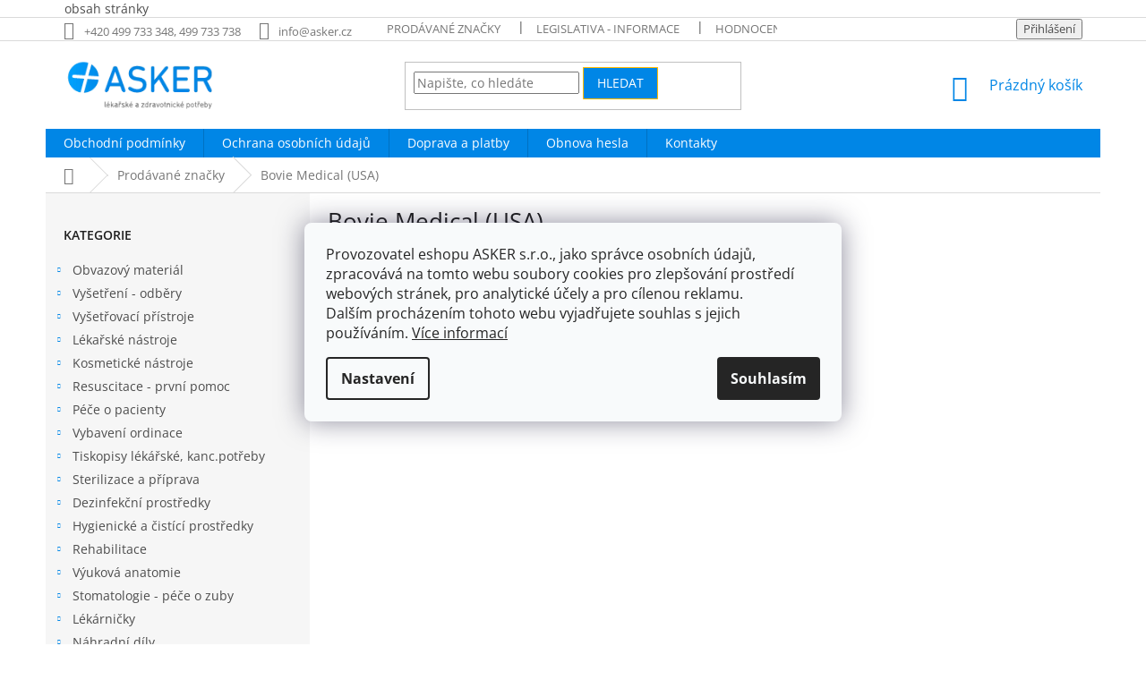

--- FILE ---
content_type: text/html; charset=utf-8
request_url: https://www.asker.cz/znacka/bovie-medical--usa/
body_size: 20625
content:
<!doctype html><html lang="cs" dir="ltr" class="header-background-light external-fonts-loaded"><head><meta charset="utf-8" /><meta name="viewport" content="width=device-width,initial-scale=1" /><title>Bovie Medical (USA) - Asker s.r.o.</title><link rel="preconnect" href="https://cdn.myshoptet.com" /><link rel="dns-prefetch" href="https://cdn.myshoptet.com" /><link rel="preload" href="https://cdn.myshoptet.com/prj/dist/master/cms/libs/jquery/jquery-1.11.3.min.js" as="script" /><link href="https://cdn.myshoptet.com/prj/dist/master/cms/templates/frontend_templates/shared/css/font-face/open-sans.css" rel="stylesheet"><link href="https://cdn.myshoptet.com/prj/dist/master/shop/dist/font-shoptet-11.css.62c94c7785ff2cea73b2.css" rel="stylesheet"><script>
dataLayer = [];
dataLayer.push({'shoptet' : {
    "pageId": -24,
    "pageType": "article",
    "currency": "CZK",
    "currencyInfo": {
        "decimalSeparator": ",",
        "exchangeRate": 1,
        "priceDecimalPlaces": 0,
        "symbol": "K\u010d",
        "symbolLeft": 0,
        "thousandSeparator": " "
    },
    "language": "cs",
    "projectId": 167535,
    "cartInfo": {
        "id": null,
        "freeShipping": false,
        "freeShippingFrom": 1999,
        "leftToFreeGift": {
            "formattedPrice": "0 K\u010d",
            "priceLeft": 0
        },
        "freeGift": false,
        "leftToFreeShipping": {
            "priceLeft": 1999,
            "dependOnRegion": 0,
            "formattedPrice": "1 999 K\u010d"
        },
        "discountCoupon": [],
        "getNoBillingShippingPrice": {
            "withoutVat": 0,
            "vat": 0,
            "withVat": 0
        },
        "cartItems": [],
        "taxMode": "ORDINARY"
    },
    "cart": [],
    "customer": {
        "priceRatio": 1,
        "priceListId": 1,
        "groupId": null,
        "registered": false,
        "mainAccount": false
    }
}});
dataLayer.push({'cookie_consent' : {
    "marketing": "denied",
    "analytics": "denied"
}});
document.addEventListener('DOMContentLoaded', function() {
    shoptet.consent.onAccept(function(agreements) {
        if (agreements.length == 0) {
            return;
        }
        dataLayer.push({
            'cookie_consent' : {
                'marketing' : (agreements.includes(shoptet.config.cookiesConsentOptPersonalisation)
                    ? 'granted' : 'denied'),
                'analytics': (agreements.includes(shoptet.config.cookiesConsentOptAnalytics)
                    ? 'granted' : 'denied')
            },
            'event': 'cookie_consent'
        });
    });
});
</script>
<meta property="og:type" content="website"><meta property="og:site_name" content="asker.cz"><meta property="og:url" content="https://www.asker.cz/znacka/bovie-medical--usa/"><meta property="og:title" content="Bovie Medical (USA) - Asker s.r.o."><meta name="author" content="Asker s.r.o."><meta name="web_author" content="Shoptet.cz"><meta name="dcterms.rightsHolder" content="www.asker.cz"><meta name="robots" content="index,follow"><meta property="og:image" content="https://cdn.myshoptet.com/usr/www.asker.cz/user/logos/asker-logo-1-size200.png?t=1768871926"><meta property="og:description" content="Bovie Medical (USA)"><meta name="description" content="Bovie Medical (USA)"><style>:root {--color-primary: #0086E6;--color-primary-h: 205;--color-primary-s: 100%;--color-primary-l: 45%;--color-primary-hover: #0086E6;--color-primary-hover-h: 205;--color-primary-hover-s: 100%;--color-primary-hover-l: 45%;--color-secondary: #0086E6;--color-secondary-h: 205;--color-secondary-s: 100%;--color-secondary-l: 45%;--color-secondary-hover: #3b7580;--color-secondary-hover-h: 190;--color-secondary-hover-s: 37%;--color-secondary-hover-l: 37%;--color-tertiary: #0086E6;--color-tertiary-h: 205;--color-tertiary-s: 100%;--color-tertiary-l: 45%;--color-tertiary-hover: #ffbb00;--color-tertiary-hover-h: 44;--color-tertiary-hover-s: 100%;--color-tertiary-hover-l: 50%;--color-header-background: #ffffff;--template-font: "Open Sans";--template-headings-font: "Open Sans";--header-background-url: none;--cookies-notice-background: #F8FAFB;--cookies-notice-color: #252525;--cookies-notice-button-hover: #27263f;--cookies-notice-link-hover: #3b3a5f;--templates-update-management-preview-mode-content: "Náhled aktualizací šablony je aktivní pro váš prohlížeč."}</style>
    
    <link href="https://cdn.myshoptet.com/prj/dist/master/shop/dist/main-11.less.fcb4a42d7bd8a71b7ee2.css" rel="stylesheet" />
        
    <script>var shoptet = shoptet || {};</script>
    <script src="https://cdn.myshoptet.com/prj/dist/master/shop/dist/main-3g-header.js.05f199e7fd2450312de2.js"></script>
<!-- User include --><!-- project html code header -->
<html>
  <head>
    <meta name="google-site-verification" 
             content="ZVjLpLihYZwxLAoV8pGpu_Kziikd8rlfsnKVFp_JoYQ" />
    <title>Můj nadpis</title>
  </head>
  <body>
    obsah stránky
  </body>
</html>
<style>
.basic-description, .extended-description { width: 100%; padding: 0px !important; }
</style>
<style>
#description h3 {font-size: 26px !important}
</style>

<style>
/* POUZE SKRYTÍ NAŠEHO WIDGETU. Skrytí Allegro/Shoptet prvků bylo odstraněno, aby fungovala volba dopravy. */
#wedo-widget-container {
    display: none;
    margin-top: 15px; 
    border: 1px solid #ddd;
    padding: 10px;
    border-radius: 5px;
}
</style>
<!-- /User include --><link rel="shortcut icon" href="/favicon.ico" type="image/x-icon" /><link rel="canonical" href="https://www.asker.cz/znacka/bovie-medical--usa/" />    <script>
        var _hwq = _hwq || [];
        _hwq.push(['setKey', 'EFE0628BE86AFE337EC97A79F3924884']);
        _hwq.push(['setTopPos', '350']);
        _hwq.push(['showWidget', '21']);
        (function() {
            var ho = document.createElement('script');
            ho.src = 'https://cz.im9.cz/direct/i/gjs.php?n=wdgt&sak=EFE0628BE86AFE337EC97A79F3924884';
            var s = document.getElementsByTagName('script')[0]; s.parentNode.insertBefore(ho, s);
        })();
    </script>
<style>/* custom background */@media (min-width: 992px) {body {background-position: left top;background-repeat: repeat !important;background-attachment: scroll;}}</style>    <!-- Global site tag (gtag.js) - Google Analytics -->
    <script async src="https://www.googletagmanager.com/gtag/js?id=G-6YJPDXL2MJ"></script>
    <script>
        
        window.dataLayer = window.dataLayer || [];
        function gtag(){dataLayer.push(arguments);}
        

                    console.debug('default consent data');

            gtag('consent', 'default', {"ad_storage":"denied","analytics_storage":"denied","ad_user_data":"denied","ad_personalization":"denied","wait_for_update":500});
            dataLayer.push({
                'event': 'default_consent'
            });
        
        gtag('js', new Date());

        
                gtag('config', 'G-6YJPDXL2MJ', {"groups":"GA4","send_page_view":false,"content_group":"article","currency":"CZK","page_language":"cs"});
        
        
        
        
        
        
                    gtag('event', 'page_view', {"send_to":"GA4","page_language":"cs","content_group":"article","currency":"CZK"});
        
        
        
        
        
        
        
        
        
        
        
        
        
        document.addEventListener('DOMContentLoaded', function() {
            if (typeof shoptet.tracking !== 'undefined') {
                for (var id in shoptet.tracking.bannersList) {
                    gtag('event', 'view_promotion', {
                        "send_to": "UA",
                        "promotions": [
                            {
                                "id": shoptet.tracking.bannersList[id].id,
                                "name": shoptet.tracking.bannersList[id].name,
                                "position": shoptet.tracking.bannersList[id].position
                            }
                        ]
                    });
                }
            }

            shoptet.consent.onAccept(function(agreements) {
                if (agreements.length !== 0) {
                    console.debug('gtag consent accept');
                    var gtagConsentPayload =  {
                        'ad_storage': agreements.includes(shoptet.config.cookiesConsentOptPersonalisation)
                            ? 'granted' : 'denied',
                        'analytics_storage': agreements.includes(shoptet.config.cookiesConsentOptAnalytics)
                            ? 'granted' : 'denied',
                                                                                                'ad_user_data': agreements.includes(shoptet.config.cookiesConsentOptPersonalisation)
                            ? 'granted' : 'denied',
                        'ad_personalization': agreements.includes(shoptet.config.cookiesConsentOptPersonalisation)
                            ? 'granted' : 'denied',
                        };
                    console.debug('update consent data', gtagConsentPayload);
                    gtag('consent', 'update', gtagConsentPayload);
                    dataLayer.push(
                        { 'event': 'update_consent' }
                    );
                }
            });
        });
    </script>
</head><body class="desktop id--24 in-znacka template-11 type-manufacturer-detail multiple-columns-body columns-3 ums_forms_redesign--off ums_a11y_category_page--on ums_discussion_rating_forms--off ums_flags_display_unification--on ums_a11y_login--on mobile-header-version-0"><noscript>
    <style>
        #header {
            padding-top: 0;
            position: relative !important;
            top: 0;
        }
        .header-navigation {
            position: relative !important;
        }
        .overall-wrapper {
            margin: 0 !important;
        }
        body:not(.ready) {
            visibility: visible !important;
        }
    </style>
    <div class="no-javascript">
        <div class="no-javascript__title">Musíte změnit nastavení vašeho prohlížeče</div>
        <div class="no-javascript__text">Podívejte se na: <a href="https://www.google.com/support/bin/answer.py?answer=23852">Jak povolit JavaScript ve vašem prohlížeči</a>.</div>
        <div class="no-javascript__text">Pokud používáte software na blokování reklam, může být nutné povolit JavaScript z této stránky.</div>
        <div class="no-javascript__text">Děkujeme.</div>
    </div>
</noscript>

        <div id="fb-root"></div>
        <script>
            window.fbAsyncInit = function() {
                FB.init({
//                    appId            : 'your-app-id',
                    autoLogAppEvents : true,
                    xfbml            : true,
                    version          : 'v19.0'
                });
            };
        </script>
        <script async defer crossorigin="anonymous" src="https://connect.facebook.net/cs_CZ/sdk.js"></script>    <div class="siteCookies siteCookies--center siteCookies--light js-siteCookies" role="dialog" data-testid="cookiesPopup" data-nosnippet>
        <div class="siteCookies__form">
            <div class="siteCookies__content">
                <div class="siteCookies__text">
                    <span>Provozovatel eshopu ASKER s.r.o., jako správce osobních údajů, zpracovává na tomto webu soubory cookies pro zlepšování prostředí webových stránek, pro analytické účely a pro cílenou reklamu. <br />Dalším procházením tohoto webu vyjadřujete souhlas s jejich používáním. <a href="https://www.asker.cz/podminky-ochrany-osobnich-udaju/" target="_blank" rel="noopener noreferrer">Více informací</a><br /></span>
                </div>
                <p class="siteCookies__links">
                    <button class="siteCookies__link js-cookies-settings" aria-label="Nastavení cookies" data-testid="cookiesSettings">Nastavení</button>
                </p>
            </div>
            <div class="siteCookies__buttonWrap">
                                <button class="siteCookies__button js-cookiesConsentSubmit" value="all" aria-label="Přijmout cookies" data-testid="buttonCookiesAccept">Souhlasím</button>
            </div>
        </div>
        <script>
            document.addEventListener("DOMContentLoaded", () => {
                const siteCookies = document.querySelector('.js-siteCookies');
                document.addEventListener("scroll", shoptet.common.throttle(() => {
                    const st = document.documentElement.scrollTop;
                    if (st > 1) {
                        siteCookies.classList.add('siteCookies--scrolled');
                    } else {
                        siteCookies.classList.remove('siteCookies--scrolled');
                    }
                }, 100));
            });
        </script>
    </div>
<a href="#content" class="skip-link sr-only">Přejít na obsah</a><div class="overall-wrapper"><div class="user-action"><div class="container">
    <div class="user-action-in">
                    <div id="login" class="user-action-login popup-widget login-widget" role="dialog" aria-labelledby="loginHeading">
        <div class="popup-widget-inner">
                            <h2 id="loginHeading">Přihlášení k vašemu účtu</h2><div id="customerLogin"><form action="/action/Customer/Login/" method="post" id="formLoginIncluded" class="csrf-enabled formLogin" data-testid="formLogin"><input type="hidden" name="referer" value="" /><div class="form-group"><div class="input-wrapper email js-validated-element-wrapper no-label"><input type="email" name="email" class="form-control" autofocus placeholder="E-mailová adresa (např. jan@novak.cz)" data-testid="inputEmail" autocomplete="email" required /></div></div><div class="form-group"><div class="input-wrapper password js-validated-element-wrapper no-label"><input type="password" name="password" class="form-control" placeholder="Heslo" data-testid="inputPassword" autocomplete="current-password" required /><span class="no-display">Nemůžete vyplnit toto pole</span><input type="text" name="surname" value="" class="no-display" /></div></div><div class="form-group"><div class="login-wrapper"><button type="submit" class="btn btn-secondary btn-text btn-login" data-testid="buttonSubmit">Přihlásit se</button><div class="password-helper"><a href="/registrace/" data-testid="signup" rel="nofollow">Nová registrace</a><a href="/klient/zapomenute-heslo/" rel="nofollow">Zapomenuté heslo</a></div></div></div></form>
</div>                    </div>
    </div>

                            <div id="cart-widget" class="user-action-cart popup-widget cart-widget loader-wrapper" data-testid="popupCartWidget" role="dialog" aria-hidden="true">
    <div class="popup-widget-inner cart-widget-inner place-cart-here">
        <div class="loader-overlay">
            <div class="loader"></div>
        </div>
    </div>

    <div class="cart-widget-button">
        <a href="/kosik/" class="btn btn-conversion" id="continue-order-button" rel="nofollow" data-testid="buttonNextStep">Pokračovat do košíku</a>
    </div>
</div>
            </div>
</div>
</div><div class="top-navigation-bar" data-testid="topNavigationBar">

    <div class="container">

        <div class="top-navigation-contacts">
            <strong>Zákaznická podpora:</strong><a class="project-phone project-phone-info" role="text" aria-label="Telefon: +420 499 733 348, 499 733 738"><span aria-hidden="true">+420 499 733 348, 499 733 738</span></a><a href="mailto:info@asker.cz" class="project-email" data-testid="contactboxEmail"><span>info@asker.cz</span></a>        </div>

                            <div class="top-navigation-menu">
                <div class="top-navigation-menu-trigger"></div>
                <ul class="top-navigation-bar-menu">
                                            <li class="top-navigation-menu-item--24">
                            <a href="/znacka/">Prodávané značky</a>
                        </li>
                                            <li class="top-navigation-menu-item-687">
                            <a href="/informace-legislativa/">Legislativa - informace</a>
                        </li>
                                            <li class="top-navigation-menu-item--51">
                            <a href="/hodnoceni-obchodu/">Hodnocení obchodu</a>
                        </li>
                                            <li class="top-navigation-menu-item-3348">
                            <a href="/resetovani-hesla/">Obnova hesla</a>
                        </li>
                                            <li class="top-navigation-menu-item--6">
                            <a href="/napiste-nam/">Napište nám</a>
                        </li>
                                    </ul>
                <ul class="top-navigation-bar-menu-helper"></ul>
            </div>
        
        <div class="top-navigation-tools">
            <div class="responsive-tools">
                <a href="#" class="toggle-window" data-target="search" aria-label="Hledat" data-testid="linkSearchIcon"></a>
                                                            <a href="#" class="toggle-window" data-target="login"></a>
                                                    <a href="#" class="toggle-window" data-target="navigation" aria-label="Menu" data-testid="hamburgerMenu"></a>
            </div>
                        <button class="top-nav-button top-nav-button-login toggle-window" type="button" data-target="login" aria-haspopup="dialog" aria-controls="login" aria-expanded="false" data-testid="signin"><span>Přihlášení</span></button>        </div>

    </div>

</div>
<header id="header"><div class="container navigation-wrapper">
    <div class="header-top">
        <div class="site-name-wrapper">
            <div class="site-name"><a href="/" data-testid="linkWebsiteLogo"><img src="https://cdn.myshoptet.com/usr/www.asker.cz/user/logos/asker-logo-1-size200.png" alt="Asker s.r.o." fetchpriority="low" /></a></div>        </div>
        <div class="search" itemscope itemtype="https://schema.org/WebSite">
            <meta itemprop="headline" content="Prodávané značky"/><meta itemprop="url" content="https://www.asker.cz"/><meta itemprop="text" content="Bovie Medical (USA)"/>            <form action="/action/ProductSearch/prepareString/" method="post"
    id="formSearchForm" class="search-form compact-form js-search-main"
    itemprop="potentialAction" itemscope itemtype="https://schema.org/SearchAction" data-testid="searchForm">
    <fieldset>
        <meta itemprop="target"
            content="https://www.asker.cz/vyhledavani/?string={string}"/>
        <input type="hidden" name="language" value="cs"/>
        
            
<input
    type="search"
    name="string"
        class="query-input form-control search-input js-search-input"
    placeholder="Napište, co hledáte"
    autocomplete="off"
    required
    itemprop="query-input"
    aria-label="Vyhledávání"
    data-testid="searchInput"
>
            <button type="submit" class="btn btn-default" data-testid="searchBtn">Hledat</button>
        
    </fieldset>
</form>
        </div>
        <div class="navigation-buttons">
                
    <a href="/kosik/" class="btn btn-icon toggle-window cart-count" data-target="cart" data-hover="true" data-redirect="true" data-testid="headerCart" rel="nofollow" aria-haspopup="dialog" aria-expanded="false" aria-controls="cart-widget">
        
                <span class="sr-only">Nákupní košík</span>
        
            <span class="cart-price visible-lg-inline-block" data-testid="headerCartPrice">
                                    Prázdný košík                            </span>
        
    
            </a>
        </div>
    </div>
    <nav id="navigation" aria-label="Hlavní menu" data-collapsible="true"><div class="navigation-in menu"><ul class="menu-level-1" role="menubar" data-testid="headerMenuItems"><li class="menu-item-39" role="none"><a href="/obchodni-podminky/" data-testid="headerMenuItem" role="menuitem" aria-expanded="false"><b>Obchodní podmínky</b></a></li>
<li class="menu-item-3460" role="none"><a href="/podminky-ochrany-osobnich-udaju/" data-testid="headerMenuItem" role="menuitem" aria-expanded="false"><b>Ochrana osobních údajů</b></a></li>
<li class="menu-item-684" role="none"><a href="/doprava/" data-testid="headerMenuItem" role="menuitem" aria-expanded="false"><b>Doprava a platby</b></a></li>
<li class="menu-item-3348" role="none"><a href="/resetovani-hesla/" data-testid="headerMenuItem" role="menuitem" aria-expanded="false"><b>Obnova hesla</b></a></li>
<li class="menu-item-29" role="none"><a href="/kontakty/" data-testid="headerMenuItem" role="menuitem" aria-expanded="false"><b>Kontakty</b></a></li>
<li class="appended-category menu-item-2907 ext" role="none"><a href="/obvazovy-material/"><b>Obvazový materiál</b><span class="submenu-arrow" role="menuitem"></span></a><ul class="menu-level-2 menu-level-2-appended" role="menu"><li class="menu-item-2910" role="none"><a href="/vyrobky-z-gazy-a-netkaneho-textilu/" data-testid="headerMenuItem" role="menuitem"><span>Výrobky z gázy a netkaného textilu</span></a></li><li class="menu-item-2913" role="none"><a href="/vyrobky-z-vaty/" data-testid="headerMenuItem" role="menuitem"><span>Výrobky z vaty</span></a></li><li class="menu-item-2916" role="none"><a href="/naplasti-a-kryti/" data-testid="headerMenuItem" role="menuitem"><span>Náplasti a krytí</span></a></li><li class="menu-item-3030" role="none"><a href="/sterilni-balicky/" data-testid="headerMenuItem" role="menuitem"><span>Sterilní balíčky</span></a></li><li class="menu-item-3462" role="none"><a href="/kryci-rousky/" data-testid="headerMenuItem" role="menuitem"><span>Krycí roušky</span></a></li><li class="menu-item-3255" role="none"><a href="/mokre-hojeni-ran/" data-testid="headerMenuItem" role="menuitem"><span>Mokré hojení ran</span></a></li><li class="menu-item-3108" role="none"><a href="/ostatni-obvazovy-material/" data-testid="headerMenuItem" role="menuitem"><span>Ostatní obvazový materiál</span></a></li></ul></li><li class="appended-category menu-item-2922 ext" role="none"><a href="/vysetreni-odbery/"><b>Vyšetření - odběry</b><span class="submenu-arrow" role="menuitem"></span></a><ul class="menu-level-2 menu-level-2-appended" role="menu"><li class="menu-item-2925" role="none"><a href="/strikacky-jehly/" data-testid="headerMenuItem" role="menuitem"><span>Stříkačky - jehly</span></a></li><li class="menu-item-3525" role="none"><a href="/infuzni-a-transfuzni-sety/" data-testid="headerMenuItem" role="menuitem"><span>Infúzní a transfúzní sety</span></a></li><li class="menu-item-2952" role="none"><a href="/zkumavky-pro-odber/" data-testid="headerMenuItem" role="menuitem"><span>Zkumavky a tampóny pro odběr</span></a></li><li class="menu-item-3048" role="none"><a href="/rukavice-vysetrovaci-a-operacni/" data-testid="headerMenuItem" role="menuitem"><span>Rukavice vyšetřovací a operační</span></a></li><li class="menu-item-3060" role="none"><a href="/diagnosticke-prouzky-a-testy/" data-testid="headerMenuItem" role="menuitem"><span>Diagnostické proužky a testy</span></a></li><li class="menu-item-3033" role="none"><a href="/kontejnery-na-kontaminovany-odpad/" data-testid="headerMenuItem" role="menuitem"><span>Kontejnery na kontaminovaný odpad</span></a></li><li class="menu-item-3051" role="none"><a href="/podlozky-na-luzko/" data-testid="headerMenuItem" role="menuitem"><span>Podložky na lůžko</span></a></li><li class="menu-item-3054" role="none"><a href="/prostredky-pro-osobni-hygienu/" data-testid="headerMenuItem" role="menuitem"><span>Prostředky pro osobní hygienu</span></a></li><li class="menu-item-3045" role="none"><a href="/ostatni/" data-testid="headerMenuItem" role="menuitem"><span>Ostatní</span></a></li></ul></li><li class="appended-category menu-item-2892 ext" role="none"><a href="/vysetrovaci-pristroje/"><b>Vyšetřovací přístroje</b><span class="submenu-arrow" role="menuitem"></span></a><ul class="menu-level-2 menu-level-2-appended" role="menu"><li class="menu-item-2895" role="none"><a href="/otoskopy-a-oftalmoskopy/" data-testid="headerMenuItem" role="menuitem"><span>Otoskopy, oftalmoskopy, dermatoskopy (Riester)</span></a></li><li class="menu-item-2901" role="none"><a href="/tonometry-pro-prof-vyuziti/" data-testid="headerMenuItem" role="menuitem"><span>Tonometry pro prof.využití (Riester, Boso, Logiko)</span></a></li><li class="menu-item-3336" role="none"><a href="/fonendoskopy/" data-testid="headerMenuItem" role="menuitem"><span>Fonendoskopy (Riester, Littmann, Logiko)</span></a></li><li class="menu-item-3548" role="none"><a href="/laryngoskopy-riester-2/" data-testid="headerMenuItem" role="menuitem"><span>Laryngoskopy (Riester)</span></a></li><li class="menu-item-2970" role="none"><a href="/vahy/" data-testid="headerMenuItem" role="menuitem"><span>Váhy</span></a></li><li class="menu-item-3057" role="none"><a href="/teplomery/" data-testid="headerMenuItem" role="menuitem"><span>Teploměry</span></a></li><li class="menu-item-3180" role="none"><a href="/lupy-vysetrovaci/" data-testid="headerMenuItem" role="menuitem"><span>Lupy vyšetřovací</span></a></li><li class="menu-item-3183" role="none"><a href="/svitidla--svitilny/" data-testid="headerMenuItem" role="menuitem"><span>Svítidla, svítilny</span></a></li><li class="menu-item-3282" role="none"><a href="/glukometry/" data-testid="headerMenuItem" role="menuitem"><span>Glukometry</span></a></li><li class="menu-item-3090" role="none"><a href="/oxymetry/" data-testid="headerMenuItem" role="menuitem"><span>Oxymetry</span></a></li><li class="menu-item-3231" role="none"><a href="/ostatni-pomucky/" data-testid="headerMenuItem" role="menuitem"><span>Ostatní pomůcky</span></a></li><li class="menu-item-3222" role="none"><a href="/spotrebni-material-2/" data-testid="headerMenuItem" role="menuitem"><span>spotřební materiál</span></a></li></ul></li><li class="appended-category menu-item-2928 ext" role="none"><a href="/lekarske-nastroje/"><b>Lékařské nástroje</b><span class="submenu-arrow" role="menuitem"></span></a><ul class="menu-level-2 menu-level-2-appended" role="menu"><li class="menu-item-2940" role="none"><a href="/nemecke-nastroje-cm-instrumente/" data-testid="headerMenuItem" role="menuitem"><span>Německé nástroje CM Instrumente</span></a></li><li class="menu-item-3285" role="none"><a href="/sterilni-nastroje/" data-testid="headerMenuItem" role="menuitem"><span>Sterilní nástroje</span></a></li><li class="menu-item-3591" role="none"><a href="/kautery/" data-testid="headerMenuItem" role="menuitem"><span>Kautery</span></a></li></ul></li><li class="appended-category menu-item-3436 ext" role="none"><a href="/kosmeticke-nastroje-4/"><b>Kosmetické nástroje</b><span class="submenu-arrow" role="menuitem"></span></a><ul class="menu-level-2 menu-level-2-appended" role="menu"><li class="menu-item-2934" role="none"><a href="/standardni-kosmeticke-nastroje/" data-testid="headerMenuItem" role="menuitem"><span>Kosmetické nástroje standard</span></a></li><li class="menu-item-3491" role="none"><a href="/kosmeticke-nastroje-cm-nemecke-kvality/" data-testid="headerMenuItem" role="menuitem"><span>Kosmetické nástroje CM německé kvality</span></a></li></ul></li><li class="appended-category menu-item-3075 ext" role="none"><a href="/resuscitace-prvni-pomoc/"><b>Resuscitace - první pomoc</b><span class="submenu-arrow" role="menuitem"></span></a><ul class="menu-level-2 menu-level-2-appended" role="menu"><li class="menu-item-3078" role="none"><a href="/prostredky-pro-intubaci--koniotomii-a-tracheostomii/" data-testid="headerMenuItem" role="menuitem"><span>Prostředky pro intubaci, koniotomii a tracheostomii</span></a></li><li class="menu-item-3081" role="none"><a href="/resuscitacni-pristroje--vaky--podani-kysliku/" data-testid="headerMenuItem" role="menuitem"><span>Resuscitační přístroje, vaky, podání kyslíku</span></a></li><li class="menu-item-3093" role="none"><a href="/brasny--tasky--batohy/" data-testid="headerMenuItem" role="menuitem"><span>Brašny, tašky, batohy</span></a></li><li class="menu-item-3294" role="none"><a href="/defibrilatory-2/" data-testid="headerMenuItem" role="menuitem"><span>Defibrilátory</span></a></li><li class="menu-item-3105" role="none"><a href="/nositka--dlahy-a-limce/" data-testid="headerMenuItem" role="menuitem"><span>nosítka, dlahy a límce</span></a></li><li class="menu-item-3511" role="none"><a href="/laryngoskopy-riester/" data-testid="headerMenuItem" role="menuitem"><span>Laryngoskopy Riester</span></a></li><li class="menu-item-3162" role="none"><a href="/spotrebni-material/" data-testid="headerMenuItem" role="menuitem"><span>spotřební materiál</span></a></li></ul></li><li class="appended-category menu-item-2973 ext" role="none"><a href="/pece-o-pacienty/"><b>Péče o pacienty</b><span class="submenu-arrow" role="menuitem"></span></a><ul class="menu-level-2 menu-level-2-appended" role="menu"><li class="menu-item-2976" role="none"><a href="/odsavacky/" data-testid="headerMenuItem" role="menuitem"><span>Odsávačky</span></a></li><li class="menu-item-3024" role="none"><a href="/toaletni-program/" data-testid="headerMenuItem" role="menuitem"><span>Toaletní program</span></a></li><li class="menu-item-3123" role="none"><a href="/kyslikove-pristroje-koncentratory/" data-testid="headerMenuItem" role="menuitem"><span>Kyslíkové přístroje - koncentrátory</span></a></li><li class="menu-item-3141" role="none"><a href="/injekcni-davkovace-leku/" data-testid="headerMenuItem" role="menuitem"><span>Injekční dávkovače léků</span></a></li><li class="menu-item-3144" role="none"><a href="/choditka-voziky/" data-testid="headerMenuItem" role="menuitem"><span>Chodítka,vozíky</span></a></li><li class="menu-item-3150" role="none"><a href="/osetrovatelska-luzka/" data-testid="headerMenuItem" role="menuitem"><span>Ošetřovatelská lůžka</span></a></li><li class="menu-item-3261" role="none"><a href="/antidekubitni-program/" data-testid="headerMenuItem" role="menuitem"><span>Antidekubitní program</span></a></li><li class="menu-item-3084" role="none"><a href="/spotrebni-material-pece-o-pacienty/" data-testid="headerMenuItem" role="menuitem"><span>spotřební materiál - péče o pacienty</span></a></li></ul></li><li class="appended-category menu-item-3111 ext" role="none"><a href="/vybaveni-ordinace/"><b>Vybavení ordinace</b><span class="submenu-arrow" role="menuitem"></span></a><ul class="menu-level-2 menu-level-2-appended" role="menu"><li class="menu-item-3219" role="none"><a href="/kartoteky/" data-testid="headerMenuItem" role="menuitem"><span>Kartotéky</span></a></li><li class="menu-item-3114" role="none"><a href="/vysetrovaci-lehatka/" data-testid="headerMenuItem" role="menuitem"><span>Vyšetřovací lehátka</span></a></li><li class="menu-item-3117" role="none"><a href="/zidle--stolicky/" data-testid="headerMenuItem" role="menuitem"><span>Židle, stoličky</span></a></li><li class="menu-item-3177" role="none"><a href="/zasteny/" data-testid="headerMenuItem" role="menuitem"><span>Zástěny</span></a></li><li class="menu-item-3198" role="none"><a href="/bakteriocidni-zarice/" data-testid="headerMenuItem" role="menuitem"><span>Dezinfektory a čističky vzduchu</span></a></li><li class="menu-item-3306" role="none"><a href="/stolky-voziky-pojizdne/" data-testid="headerMenuItem" role="menuitem"><span>Stolky - vozíky pojízdné</span></a></li><li class="menu-item-3252" role="none"><a href="/infuzni-stojany/" data-testid="headerMenuItem" role="menuitem"><span>Infúzní stojany</span></a></li><li class="menu-item-3297" role="none"><a href="/skrine-lekarny/" data-testid="headerMenuItem" role="menuitem"><span>Skříně - lékárny</span></a></li><li class="menu-item-3502" role="none"><a href="/teplomery-2/" data-testid="headerMenuItem" role="menuitem"><span>Teploměry</span></a></li></ul></li><li class="appended-category menu-item-3312 ext" role="none"><a href="/tiskopisy-lekarske--kanc-potreby/"><b>Tiskopisy lékářské, kanc.potřeby</b><span class="submenu-arrow" role="menuitem"></span></a><ul class="menu-level-2 menu-level-2-appended" role="menu"><li class="menu-item-3315" role="none"><a href="/tiskopisy-lekarske/" data-testid="headerMenuItem" role="menuitem"><span>Lékařské tiskopisy</span></a></li><li class="menu-item-3318" role="none"><a href="/papirenske-kancelarske-zbozi/" data-testid="headerMenuItem" role="menuitem"><span>Papírenské - kancelářské zboží</span></a></li><li class="menu-item-3342" role="none"><a href="/vseobecne-tiskopisy/" data-testid="headerMenuItem" role="menuitem"><span>Všeobecné tiskopisy</span></a></li></ul></li><li class="appended-category menu-item-3063 ext" role="none"><a href="/sterilizace-a-priprava/"><b>Sterilizace a příprava</b><span class="submenu-arrow" role="menuitem"></span></a><ul class="menu-level-2 menu-level-2-appended" role="menu"><li class="menu-item-3069" role="none"><a href="/obalovy-material-pro-sterilizaci--svarecky/" data-testid="headerMenuItem" role="menuitem"><span>Obalový materiál pro sterilizaci, svářečky</span></a></li><li class="menu-item-3072" role="none"><a href="/testy-sterilizace/" data-testid="headerMenuItem" role="menuitem"><span>Testy sterilizace</span></a></li></ul></li><li class="appended-category menu-item-2979 ext" role="none"><a href="/dezinfekcni-prostredky/"><b>Dezinfekční prostředky</b><span class="submenu-arrow" role="menuitem"></span></a><ul class="menu-level-2 menu-level-2-appended" role="menu"><li class="menu-item-2985" role="none"><a href="/dezinfekce-na-plochy/" data-testid="headerMenuItem" role="menuitem"><span>Dezinfekce na plochy</span></a></li><li class="menu-item-2982" role="none"><a href="/dezinfekcni-vany--davkovace-a-aplikatory-dezinfekce/" data-testid="headerMenuItem" role="menuitem"><span>Dezinfekční vany, dávkovače a aplikátory dezinfekce</span></a></li><li class="menu-item-2988" role="none"><a href="/dezinfekce-na-nastroje/" data-testid="headerMenuItem" role="menuitem"><span>Dezinfekce na nástroje</span></a></li><li class="menu-item-2991" role="none"><a href="/dezinfekce-na-ruce-a-pokozku/" data-testid="headerMenuItem" role="menuitem"><span>Dezinfekce na ruce a pokožku</span></a></li><li class="menu-item-2994" role="none"><a href="/dezinfekce-sliznice--otevrenych-ran-a-oci/" data-testid="headerMenuItem" role="menuitem"><span>Dezinfekce sliznice, otevřených ran a očí</span></a></li><li class="menu-item-2997" role="none"><a href="/dezinfekce-rehabilitacnich-van-a-odpadu/" data-testid="headerMenuItem" role="menuitem"><span>Dezinfekce rehabilitačních van a odpadů</span></a></li></ul></li><li class="appended-category menu-item-3000 ext" role="none"><a href="/hygienicke-a-cistici-prostredky/"><b>Hygienické a čistící prostředky</b><span class="submenu-arrow" role="menuitem"></span></a><ul class="menu-level-2 menu-level-2-appended" role="menu"><li class="menu-item-3012" role="none"><a href="/toaletni-papiry--rucniky-a-kapesniky/" data-testid="headerMenuItem" role="menuitem"><span>Toaletní papíry, ručníky a kapesníky</span></a></li><li class="menu-item-3018" role="none"><a href="/cistici-prostredky/" data-testid="headerMenuItem" role="menuitem"><span>Čistící prostředky</span></a></li><li class="menu-item-3006" role="none"><a href="/mydla-a-myci-emulze/" data-testid="headerMenuItem" role="menuitem"><span>Mýdla a mycí emulze</span></a></li><li class="menu-item-3003" role="none"><a href="/regeneracni-kremy/" data-testid="headerMenuItem" role="menuitem"><span>Regenerační krémy</span></a></li><li class="menu-item-3009" role="none"><a href="/davkovace-mydla/" data-testid="headerMenuItem" role="menuitem"><span>Dávkovače mýdla</span></a></li><li class="menu-item-3021" role="none"><a href="/uklidove-prostredky/" data-testid="headerMenuItem" role="menuitem"><span>Úklidové prostředky</span></a></li></ul></li><li class="appended-category menu-item-3126 ext" role="none"><a href="/rehabilitace/"><b>Rehabilitace</b><span class="submenu-arrow" role="menuitem"></span></a><ul class="menu-level-2 menu-level-2-appended" role="menu"><li class="menu-item-3138" role="none"><a href="/rehabilitacni-pomucky/" data-testid="headerMenuItem" role="menuitem"><span>Rehabilitační pomůcky</span></a></li><li class="menu-item-3132" role="none"><a href="/rehabilitacni-a-masazni-stoly/" data-testid="headerMenuItem" role="menuitem"><span>Rehabilitační a masážní stoly</span></a></li><li class="menu-item-3207" role="none"><a href="/dechova-rehabilitace-a-lecba/" data-testid="headerMenuItem" role="menuitem"><span>Dechová rehabilitace a léčba</span></a></li></ul></li><li class="appended-category menu-item-3165 ext" role="none"><a href="/vyukova-anatomie/"><b>Výuková anatomie</b><span class="submenu-arrow" role="menuitem"></span></a><ul class="menu-level-2 menu-level-2-appended" role="menu"><li class="menu-item-3168" role="none"><a href="/vyukove-anatomicke-tabule/" data-testid="headerMenuItem" role="menuitem"><span>výukové anatomické tabule</span></a></li></ul></li><li class="appended-category menu-item-3186 ext" role="none"><a href="/stomatologie-pece-o-zuby/"><b>Stomatologie - péče o zuby</b><span class="submenu-arrow" role="menuitem"></span></a><ul class="menu-level-2 menu-level-2-appended" role="menu"><li class="menu-item-3189" role="none"><a href="/profesionalni-zubni-kartacky-a-nite/" data-testid="headerMenuItem" role="menuitem"><span>Profesionální zubní kartáčky a nitě</span></a></li><li class="menu-item-3288" role="none"><a href="/specialni-zubni-pasty/" data-testid="headerMenuItem" role="menuitem"><span>Speciální zubní pasty</span></a></li><li class="menu-item-3234" role="none"><a href="/prislusenstvi-stomatologickych-souprav/" data-testid="headerMenuItem" role="menuitem"><span>Příslušenství stomatologických souprav</span></a></li><li class="menu-item-3330" role="none"><a href="/spotrebni-material-stomatologie/" data-testid="headerMenuItem" role="menuitem"><span>Spotřební materiál stomatologie</span></a></li></ul></li><li class="appended-category menu-item-2955 ext" role="none"><a href="/lekarnicky/"><b>Lékárničky</b><span class="submenu-arrow" role="menuitem"></span></a><ul class="menu-level-2 menu-level-2-appended" role="menu"><li class="menu-item-2958" role="none"><a href="/balicky-prvni-pomoci-a-prislusenstvi/" data-testid="headerMenuItem" role="menuitem"><span>balíčky první pomoci a příslušenství</span></a></li><li class="menu-item-3174" role="none"><a href="/lekarnicky-2/" data-testid="headerMenuItem" role="menuitem"><span>Lékárničky</span></a></li></ul></li><li class="appended-category menu-item-3400 ext" role="none"><a href="/nd/"><b>Náhradní díly</b><span class="submenu-arrow" role="menuitem"></span></a><ul class="menu-level-2 menu-level-2-appended" role="menu"><li class="menu-item-3376" role="none"><a href="/nahradni-dily-pro-choditka/" data-testid="headerMenuItem" role="menuitem"><span>Náhradní díly pro chodítka</span></a></li><li class="menu-item-3594" role="none"><a href="/nahardni-dily-pro-toaletni-program/" data-testid="headerMenuItem" role="menuitem"><span>Náhardní díly pro toaletní program</span></a></li><li class="menu-item-3412" role="none"><a href="/nahradni-dily-pro-luzka-a-postele/" data-testid="headerMenuItem" role="menuitem"><span>Náhradní díly pro lůžka a postele</span></a></li><li class="menu-item-3454" role="none"><a href="/nahradni-dily-vysetrovaci-pristroje/" data-testid="headerMenuItem" role="menuitem"><span>Náhradní díly vyšetřovací přístroje</span></a></li><li class="menu-item-3467" role="none"><a href="/nahradni-dily-ke-stolkum-skema/" data-testid="headerMenuItem" role="menuitem"><span>Náhradní díly ke stolkům SKEMA</span></a></li><li class="menu-item-3579" role="none"><a href="/infuzni-stojany-2/" data-testid="headerMenuItem" role="menuitem"><span>Náhradní díly pro infúzní stojany</span></a></li></ul></li><li class="appended-category menu-item-3418" role="none"><a href="/vyprodej/"><b>VÝPRODEJ</b></a></li></ul></div><span class="navigation-close"></span></nav><div class="menu-helper" data-testid="hamburgerMenu"><span>Více</span></div>
</div></header><!-- / header -->


                    <div class="container breadcrumbs-wrapper">
            <div class="breadcrumbs navigation-home-icon-wrapper" itemscope itemtype="https://schema.org/BreadcrumbList">
                                                                            <span id="navigation-first" data-basetitle="Asker s.r.o." itemprop="itemListElement" itemscope itemtype="https://schema.org/ListItem">
                <a href="/" itemprop="item" class="navigation-home-icon"><span class="sr-only" itemprop="name">Domů</span></a>
                <span class="navigation-bullet">/</span>
                <meta itemprop="position" content="1" />
            </span>
                                <span id="navigation-1" itemprop="itemListElement" itemscope itemtype="https://schema.org/ListItem">
                <a href="/znacka/" itemprop="item" data-testid="breadcrumbsSecondLevel"><span itemprop="name">Prodávané značky</span></a>
                <span class="navigation-bullet">/</span>
                <meta itemprop="position" content="2" />
            </span>
                                            <span id="navigation-2" itemprop="itemListElement" itemscope itemtype="https://schema.org/ListItem" data-testid="breadcrumbsLastLevel">
                <meta itemprop="item" content="https://www.asker.cz/znacka/bovie-medical--usa/" />
                <meta itemprop="position" content="3" />
                <span itemprop="name" data-title="Bovie Medical (USA)">Bovie Medical (USA)</span>
            </span>
            </div>
        </div>
    
<div id="content-wrapper" class="container content-wrapper">
    
    <div class="content-wrapper-in">
                                                <aside class="sidebar sidebar-left"  data-testid="sidebarMenu">
                                                                                                <div class="sidebar-inner">
                                                                                                        <div class="box box-bg-variant box-categories">    <div class="skip-link__wrapper">
        <span id="categories-start" class="skip-link__target js-skip-link__target sr-only" tabindex="-1">&nbsp;</span>
        <a href="#categories-end" class="skip-link skip-link--start sr-only js-skip-link--start">Přeskočit kategorie</a>
    </div>

<h4>Kategorie</h4>


<div id="categories"><div class="categories cat-01 expandable external" id="cat-2907"><div class="topic"><a href="/obvazovy-material/">Obvazový materiál<span class="cat-trigger">&nbsp;</span></a></div>

    </div><div class="categories cat-02 expandable external" id="cat-2922"><div class="topic"><a href="/vysetreni-odbery/">Vyšetření - odběry<span class="cat-trigger">&nbsp;</span></a></div>

    </div><div class="categories cat-01 expandable external" id="cat-2892"><div class="topic"><a href="/vysetrovaci-pristroje/">Vyšetřovací přístroje<span class="cat-trigger">&nbsp;</span></a></div>

    </div><div class="categories cat-02 expandable external" id="cat-2928"><div class="topic"><a href="/lekarske-nastroje/">Lékařské nástroje<span class="cat-trigger">&nbsp;</span></a></div>

    </div><div class="categories cat-01 expandable external" id="cat-3436"><div class="topic"><a href="/kosmeticke-nastroje-4/">Kosmetické nástroje<span class="cat-trigger">&nbsp;</span></a></div>

    </div><div class="categories cat-02 expandable external" id="cat-3075"><div class="topic"><a href="/resuscitace-prvni-pomoc/">Resuscitace - první pomoc<span class="cat-trigger">&nbsp;</span></a></div>

    </div><div class="categories cat-01 expandable external" id="cat-2973"><div class="topic"><a href="/pece-o-pacienty/">Péče o pacienty<span class="cat-trigger">&nbsp;</span></a></div>

    </div><div class="categories cat-02 expandable external" id="cat-3111"><div class="topic"><a href="/vybaveni-ordinace/">Vybavení ordinace<span class="cat-trigger">&nbsp;</span></a></div>

    </div><div class="categories cat-01 expandable external" id="cat-3312"><div class="topic"><a href="/tiskopisy-lekarske--kanc-potreby/">Tiskopisy lékářské, kanc.potřeby<span class="cat-trigger">&nbsp;</span></a></div>

    </div><div class="categories cat-02 expandable external" id="cat-3063"><div class="topic"><a href="/sterilizace-a-priprava/">Sterilizace a příprava<span class="cat-trigger">&nbsp;</span></a></div>

    </div><div class="categories cat-01 expandable external" id="cat-2979"><div class="topic"><a href="/dezinfekcni-prostredky/">Dezinfekční prostředky<span class="cat-trigger">&nbsp;</span></a></div>

    </div><div class="categories cat-02 expandable external" id="cat-3000"><div class="topic"><a href="/hygienicke-a-cistici-prostredky/">Hygienické a čistící prostředky<span class="cat-trigger">&nbsp;</span></a></div>

    </div><div class="categories cat-01 expandable external" id="cat-3126"><div class="topic"><a href="/rehabilitace/">Rehabilitace<span class="cat-trigger">&nbsp;</span></a></div>

    </div><div class="categories cat-02 expandable external" id="cat-3165"><div class="topic"><a href="/vyukova-anatomie/">Výuková anatomie<span class="cat-trigger">&nbsp;</span></a></div>

    </div><div class="categories cat-01 expandable external" id="cat-3186"><div class="topic"><a href="/stomatologie-pece-o-zuby/">Stomatologie - péče o zuby<span class="cat-trigger">&nbsp;</span></a></div>

    </div><div class="categories cat-02 expandable external" id="cat-2955"><div class="topic"><a href="/lekarnicky/">Lékárničky<span class="cat-trigger">&nbsp;</span></a></div>

    </div><div class="categories cat-01 expandable external" id="cat-3400"><div class="topic"><a href="/nd/">Náhradní díly<span class="cat-trigger">&nbsp;</span></a></div>

    </div><div class="categories cat-02 expanded" id="cat-3418"><div class="topic"><a href="/vyprodej/">VÝPRODEJ<span class="cat-trigger">&nbsp;</span></a></div></div>        </div>

    <div class="skip-link__wrapper">
        <a href="#categories-start" class="skip-link skip-link--end sr-only js-skip-link--end" tabindex="-1" hidden>Přeskočit kategorie</a>
        <span id="categories-end" class="skip-link__target js-skip-link__target sr-only" tabindex="-1">&nbsp;</span>
    </div>
</div>
                                                                                                                                                                            <div class="box box-bg-default box-sm box-articles">            <h4><span>Informace pro vás</span></h4>
    <ul>
                    <li><a href="/znacka/">Prodávané značky</a></li>
                    <li><a href="/informace-legislativa/">Legislativa - informace</a></li>
                    <li><a href="/hodnoceni-obchodu/">Hodnocení obchodu</a></li>
                    <li><a href="/resetovani-hesla/">Obnova hesla</a></li>
                    <li><a href="/napiste-nam/">Napište nám</a></li>
            </ul>
</div>
                                                                                                            <div class="box box-bg-variant box-sm box-topProducts">        <div class="top-products-wrapper js-top10" >
        <h4><span>Top 5 produktů</span></h4>
        <ol class="top-products">
                            <li class="display-image">
                                            <a href="/papirenske-kancelarske-zbozi/samolepici-stitek-etiketa-na-archu-a4/" class="top-products-image">
                            <img src="data:image/svg+xml,%3Csvg%20width%3D%22100%22%20height%3D%22100%22%20xmlns%3D%22http%3A%2F%2Fwww.w3.org%2F2000%2Fsvg%22%3E%3C%2Fsvg%3E" alt="Samolepicí štítek - etiketa na archu A4 (varianta 105 x 148 mm / 4 ks na archu A4)" width="100" height="100"  data-src="https://cdn.myshoptet.com/usr/www.asker.cz/user/shop/related/7257_samolepici-stitek-etiketa-na-archu-a4--varianta-105-x-148-mm-4-ks-na-archu-a4-.jpg?66757233" fetchpriority="low" />
                        </a>
                                        <a href="/papirenske-kancelarske-zbozi/samolepici-stitek-etiketa-na-archu-a4/" class="top-products-content">
                        <span class="top-products-name">  Samolepicí štítek - etiketa na archu A4</span>
                        
                                                        <strong>
                                3 Kč
                                    
    
                            </strong>
                                                    
                    </a>
                </li>
                            <li class="display-image">
                                            <a href="/rukavice-vysetrovaci-a-operacni/rukavice-sterilni-dona/" class="top-products-image">
                            <img src="data:image/svg+xml,%3Csvg%20width%3D%22100%22%20height%3D%22100%22%20xmlns%3D%22http%3A%2F%2Fwww.w3.org%2F2000%2Fsvg%22%3E%3C%2Fsvg%3E" alt="rukavice" width="100" height="100"  data-src="https://cdn.myshoptet.com/usr/www.asker.cz/user/shop/related/7047-1_rukavice.jpg?66757233" fetchpriority="low" />
                        </a>
                                        <a href="/rukavice-vysetrovaci-a-operacni/rukavice-sterilni-dona/" class="top-products-content">
                        <span class="top-products-name">  Rukavice Dona SENSITIVE sterilní - operační</span>
                        
                                                        <strong>
                                11 Kč
                                    
    
                            </strong>
                                                    
                    </a>
                </li>
                            <li class="display-image">
                                            <a href="/spotrebni-material/spojovaci-hadicka-kawa-2/" class="top-products-image">
                            <img src="data:image/svg+xml,%3Csvg%20width%3D%22100%22%20height%3D%22100%22%20xmlns%3D%22http%3A%2F%2Fwww.w3.org%2F2000%2Fsvg%22%3E%3C%2Fsvg%3E" alt="Spojovací hadička MARGOMED" width="100" height="100"  data-src="https://cdn.myshoptet.com/usr/www.asker.cz/user/shop/related/19092_spojovaci-hadicka-margomed.jpg?66757233" fetchpriority="low" />
                        </a>
                                        <a href="/spotrebni-material/spojovaci-hadicka-kawa-2/" class="top-products-content">
                        <span class="top-products-name">  Spojovací hadička MARGOMED</span>
                        
                                                        <strong>
                                5 Kč
                                    
    
                            </strong>
                                                    
                    </a>
                </li>
                            <li class="display-image">
                                            <a href="/podlozky-na-luzko/papir-podlozka-na-luzko/" class="top-products-image">
                            <img src="data:image/svg+xml,%3Csvg%20width%3D%22100%22%20height%3D%22100%22%20xmlns%3D%22http%3A%2F%2Fwww.w3.org%2F2000%2Fsvg%22%3E%3C%2Fsvg%3E" alt="Papír - podložka na lůžko (varianta varianta: 40 cm, 50 m)" width="100" height="100"  data-src="https://cdn.myshoptet.com/usr/www.asker.cz/user/shop/related/7050_papir-podlozka-na-luzko--varianta-varianta--40-cm--50-m-.jpg?66757233" fetchpriority="low" />
                        </a>
                                        <a href="/podlozky-na-luzko/papir-podlozka-na-luzko/" class="top-products-content">
                        <span class="top-products-name">  Papírová vyšetřovací podložka na lůžko - role</span>
                        
                                                        <strong>
                                82 Kč
                                    
    
                            </strong>
                                                    
                    </a>
                </li>
                            <li class="display-image">
                                            <a href="/toaletni-papiry--rucniky-a-kapesniky/rucnik-papirovy-katrin-2-vrstvy-2/" class="top-products-image">
                            <img src="data:image/svg+xml,%3Csvg%20width%3D%22100%22%20height%3D%22100%22%20xmlns%3D%22http%3A%2F%2Fwww.w3.org%2F2000%2Fsvg%22%3E%3C%2Fsvg%3E" alt="Ručník papírový KATRIN 2 vrstvy (varianta natural)" width="100" height="100"  data-src="https://cdn.myshoptet.com/usr/www.asker.cz/user/shop/related/11532_rucnik-papirovy-katrin-2-vrstvy--varianta-natural.jpg?66757233" fetchpriority="low" />
                        </a>
                                        <a href="/toaletni-papiry--rucniky-a-kapesniky/rucnik-papirovy-katrin-2-vrstvy-2/" class="top-products-content">
                        <span class="top-products-name">  Ručník papírový KATRIN 2 vrstvy</span>
                        
                                                        <strong>
                                36 Kč
                                    
    
                            </strong>
                                                    
                    </a>
                </li>
                    </ol>
    </div>
</div>
                                                                                                            <div class="box box-bg-default box-sm box-contact"><h4><span>Kontakt</span></h4>


    <div class="contact-box no-image" data-testid="contactbox">
                    
            
                
        <ul>
                            <li>
                    <span class="mail" data-testid="contactboxEmail">
                                                    <a href="mailto:info&#64;asker.cz">info<!---->&#64;<!---->asker.cz</a>
                                            </span>
                </li>
            
                            <li>
                    <span class="tel">
                                                    <span data-testid="contactboxPhone">+420 499 733 348, 499 733 738</span>
                                            </span>
                </li>
            
                            <li>
                    <span class="cellphone">
                                                                                <a href="tel:+420602245146" aria-label="Zavolat na +420602245146" data-testid="contactboxCellphone">
                                +420 602 245 146
                            </a>
                                            </span>
                </li>
            
            

                                    <li>
                        <span class="facebook">
                            <a href="https://www.facebook.com/Asker-sro-1533021420110598/" title="Facebook" target="_blank" data-testid="contactboxFacebook">
                                                                Asker s.r.o.
                                                            </a>
                        </span>
                    </li>
                
                
                
                
                
                
                
            

        </ul>

    </div>


<script type="application/ld+json">
    {
        "@context" : "https://schema.org",
        "@type" : "Organization",
        "name" : "Asker s.r.o.",
        "url" : "https://www.asker.cz",
                "employee" : "Asker s.r.o.",
                    "email" : "info@asker.cz",
                            "telephone" : "+420 499 733 348, 499 733 738",
                                
                                                                        "sameAs" : ["https://www.facebook.com/Asker-sro-1533021420110598/\", \"\", \""]
            }
</script>
</div>
                                                                                                            <div class="box box-bg-variant box-sm box-login">    <h4><span>Přihlášení</span></h4>
            <form action="/action/Customer/Login/" method="post" id="formLogin" class="csrf-enabled formLogin" data-testid="formLogin"><input type="hidden" name="referer" value="" /><div class="form-group"><div class="input-wrapper email js-validated-element-wrapper no-label"><input type="email" name="email" class="form-control" placeholder="E-mailová adresa (např. jan@novak.cz)" data-testid="inputEmail" autocomplete="email" required /></div></div><div class="form-group"><div class="input-wrapper password js-validated-element-wrapper no-label"><input type="password" name="password" class="form-control" placeholder="Heslo" data-testid="inputPassword" autocomplete="current-password" required /><span class="no-display">Nemůžete vyplnit toto pole</span><input type="text" name="surname" value="" class="no-display" /></div></div><div class="form-group"><div class="login-wrapper"><button type="submit" class="btn btn-secondary btn-text btn-login" data-testid="buttonSubmit">Přihlásit se</button><div class="password-helper"><a href="/registrace/" data-testid="signup" rel="nofollow">Nová registrace</a><a href="/klient/zapomenute-heslo/" rel="nofollow">Zapomenuté heslo</a></div></div></div></form>
    </div>
                                                                    </div>
                                                            </aside>
                            <main id="content" class="content narrow">
                                <div class="manufacturerDetail">
        <h1 class="category-title" data-testid="titleCategory">Bovie Medical (USA)</h1>
                
    </div>
    <div id="filters-wrapper"></div>
                <div class="category-perex">
            Žádné produkty značky <strong>Bovie Medical (USA)</strong> nebyly nalezeny...
        </div>
                        </main>
    </div>
    
            
    
</div>
        
        
                            <footer id="footer">
                    <h2 class="sr-only">Zápatí</h2>
                    
                                                                <div class="container footer-rows">
                            
    

<div class="site-name"><a href="/" data-testid="linkWebsiteLogo"><img src="data:image/svg+xml,%3Csvg%20width%3D%221%22%20height%3D%221%22%20xmlns%3D%22http%3A%2F%2Fwww.w3.org%2F2000%2Fsvg%22%3E%3C%2Fsvg%3E" alt="Asker s.r.o." data-src="https://cdn.myshoptet.com/usr/www.asker.cz/user/logos/asker-logo-1-size200.png" fetchpriority="low" /></a></div>
<div class="custom-footer elements-3">
                    
                
        <div class="custom-footer__newsletter extended">
                                                                                                                <div class="newsletter-header">
        <h4 class="topic"><span>Odebírat newsletter</span></h4>
        
    </div>
            <form action="/action/MailForm/subscribeToNewsletters/" method="post" id="formNewsletterWidget" class="subscribe-form compact-form">
    <fieldset>
        <input type="hidden" name="formId" value="2" />
                <span class="no-display">Nevyplňujte toto pole:</span>
        <input type="text" name="surname" class="no-display" />
        <div class="validator-msg-holder js-validated-element-wrapper">
            <input type="email" name="email" class="form-control" placeholder="Vaše e-mailová adresa" required />
        </div>
                                <br />
            <div>
                                    <div class="form-group js-validated-element-wrapper consents consents-first">
            <input
                type="checkbox"
                name="consents[]"
                id="newsletterWidgetConsents19"
                value="19"
                                     class="required"                    data-special-message="validatorConsent"
                            />
                                        <label for="newsletterWidgetConsents19" class="whole-width">
                                        <span class="required-asterisk"><a href="https://www.asker.cz/podminky-ochrany-osobnich-udaju/" target="_blank" rel="noopener noreferrer">Vložením emailu souhlasíte se zpracováním osobních údajů</a></span>
                </label>
                    </div>
                </div>
                        <button type="submit" class="btn btn-default btn-arrow-right"><span class="sr-only">Přihlásit se</span></button>
    </fieldset>
</form>

    
                                                        </div>
                    
                
        <div class="custom-footer__banner2 ">
                            <div class="banner"><div class="banner-wrapper"><img data-src="https://cdn.myshoptet.com/usr/www.asker.cz/user/banners/platby.png?599bb54c" src="data:image/svg+xml,%3Csvg%20width%3D%22268%22%20height%3D%22100%22%20xmlns%3D%22http%3A%2F%2Fwww.w3.org%2F2000%2Fsvg%22%3E%3C%2Fsvg%3E" fetchpriority="low" alt="GoPay" width="268" height="100" /></div></div>
                    </div>
                    
                
        <div class="custom-footer__facebook ">
                                                                                                                        <div id="facebookWidget">
            <h4><span>Facebook</span></h4>
            <div class="fb-page" data-href="https://www.facebook.com/Asker-sro-1533021420110598/" data-hide-cover="false" data-show-facepile="false" data-show-posts="false" data-width="191" data-height="398" style="overflow:hidden"><div class="fb-xfbml-parse-ignore"><blockquote cite="https://www.facebook.com/Asker-sro-1533021420110598/"><a href="https://www.facebook.com/Asker-sro-1533021420110598/">Asker s.r.o.</a></blockquote></div></div>

        </div>
    
                                                        </div>
    </div>
                        </div>
                                        
            
                    
                        <div class="container footer-bottom">
                            <span id="signature" style="display: inline-block !important; visibility: visible !important;"><a href="https://www.shoptet.cz/?utm_source=footer&utm_medium=link&utm_campaign=create_by_shoptet" class="image" target="_blank"><img src="data:image/svg+xml,%3Csvg%20width%3D%2217%22%20height%3D%2217%22%20xmlns%3D%22http%3A%2F%2Fwww.w3.org%2F2000%2Fsvg%22%3E%3C%2Fsvg%3E" data-src="https://cdn.myshoptet.com/prj/dist/master/cms/img/common/logo/shoptetLogo.svg" width="17" height="17" alt="Shoptet" class="vam" fetchpriority="low" /></a><a href="https://www.shoptet.cz/?utm_source=footer&utm_medium=link&utm_campaign=create_by_shoptet" class="title" target="_blank">Vytvořil Shoptet</a></span>
                            <span class="copyright" data-testid="textCopyright">
                                Copyright 2026 <strong>Asker s.r.o.</strong>. Všechna práva vyhrazena.                                                                    <a href="#" class="cookies-settings js-cookies-settings" data-testid="cookiesSettings">Upravit nastavení cookies</a>
                                                            </span>
                        </div>
                    
                    
                                            
                </footer>
                <!-- / footer -->
                    
        </div>
        <!-- / overall-wrapper -->

                    <script src="https://cdn.myshoptet.com/prj/dist/master/cms/libs/jquery/jquery-1.11.3.min.js"></script>
                <script>var shoptet = shoptet || {};shoptet.abilities = {"about":{"generation":3,"id":"11"},"config":{"category":{"product":{"image_size":"detail"}},"navigation_breakpoint":767,"number_of_active_related_products":4,"product_slider":{"autoplay":false,"autoplay_speed":3000,"loop":true,"navigation":true,"pagination":true,"shadow_size":0}},"elements":{"recapitulation_in_checkout":true},"feature":{"directional_thumbnails":false,"extended_ajax_cart":false,"extended_search_whisperer":false,"fixed_header":false,"images_in_menu":true,"product_slider":false,"simple_ajax_cart":true,"smart_labels":false,"tabs_accordion":false,"tabs_responsive":true,"top_navigation_menu":true,"user_action_fullscreen":false}};shoptet.design = {"template":{"name":"Classic","colorVariant":"11-one"},"layout":{"homepage":"list","subPage":"catalog3","productDetail":"catalog4"},"colorScheme":{"conversionColor":"#0086E6","conversionColorHover":"#3b7580","color1":"#0086E6","color2":"#0086E6","color3":"#0086E6","color4":"#ffbb00"},"fonts":{"heading":"Open Sans","text":"Open Sans"},"header":{"backgroundImage":null,"image":null,"logo":"https:\/\/www.asker.czuser\/logos\/asker-logo-1-size200.png","color":"#ffffff"},"background":{"enabled":true,"color":{"enabled":false,"color":"#ffffff"},"image":{"url":null,"attachment":"scroll","position":"tile"}}};shoptet.config = {};shoptet.events = {};shoptet.runtime = {};shoptet.content = shoptet.content || {};shoptet.updates = {};shoptet.messages = [];shoptet.messages['lightboxImg'] = "Obrázek";shoptet.messages['lightboxOf'] = "z";shoptet.messages['more'] = "Více";shoptet.messages['cancel'] = "Zrušit";shoptet.messages['removedItem'] = "Položka byla odstraněna z košíku.";shoptet.messages['discountCouponWarning'] = "Zapomněli jste uplatnit slevový kupón. Pro pokračování jej uplatněte pomocí tlačítka vedle vstupního pole, nebo jej smažte.";shoptet.messages['charsNeeded'] = "Prosím, použijte minimálně 3 znaky!";shoptet.messages['invalidCompanyId'] = "Neplané IČ, povoleny jsou pouze číslice";shoptet.messages['needHelp'] = "Potřebujete pomoc?";shoptet.messages['showContacts'] = "Zobrazit kontakty";shoptet.messages['hideContacts'] = "Skrýt kontakty";shoptet.messages['ajaxError'] = "Došlo k chybě; obnovte prosím stránku a zkuste to znovu.";shoptet.messages['variantWarning'] = "Zvolte prosím variantu produktu.";shoptet.messages['chooseVariant'] = "Zvolte variantu";shoptet.messages['unavailableVariant'] = "Tato varianta není dostupná a není možné ji objednat.";shoptet.messages['withVat'] = "včetně DPH";shoptet.messages['withoutVat'] = "bez DPH";shoptet.messages['toCart'] = "Do košíku";shoptet.messages['emptyCart'] = "Prázdný košík";shoptet.messages['change'] = "Změnit";shoptet.messages['chosenBranch'] = "Zvolená pobočka";shoptet.messages['validatorRequired'] = "Povinné pole";shoptet.messages['validatorEmail'] = "Prosím vložte platnou e-mailovou adresu";shoptet.messages['validatorUrl'] = "Prosím vložte platnou URL adresu";shoptet.messages['validatorDate'] = "Prosím vložte platné datum";shoptet.messages['validatorNumber'] = "Vložte číslo";shoptet.messages['validatorDigits'] = "Prosím vložte pouze číslice";shoptet.messages['validatorCheckbox'] = "Zadejte prosím všechna povinná pole";shoptet.messages['validatorConsent'] = "Bez souhlasu nelze odeslat.";shoptet.messages['validatorPassword'] = "Hesla se neshodují";shoptet.messages['validatorInvalidPhoneNumber'] = "Vyplňte prosím platné telefonní číslo bez předvolby.";shoptet.messages['validatorInvalidPhoneNumberSuggestedRegion'] = "Neplatné číslo — navržený region: %1";shoptet.messages['validatorInvalidCompanyId'] = "Neplatné IČ, musí být ve tvaru jako %1";shoptet.messages['validatorFullName'] = "Nezapomněli jste příjmení?";shoptet.messages['validatorHouseNumber'] = "Prosím zadejte správné číslo domu";shoptet.messages['validatorZipCode'] = "Zadané PSČ neodpovídá zvolené zemi";shoptet.messages['validatorShortPhoneNumber'] = "Telefonní číslo musí mít min. 8 znaků";shoptet.messages['choose-personal-collection'] = "Prosím vyberte místo doručení u osobního odběru, není zvoleno.";shoptet.messages['choose-external-shipping'] = "Upřesněte prosím vybraný způsob dopravy";shoptet.messages['choose-ceska-posta'] = "Pobočka České Pošty není určena, zvolte prosím některou";shoptet.messages['choose-hupostPostaPont'] = "Pobočka Maďarské pošty není vybrána, zvolte prosím nějakou";shoptet.messages['choose-postSk'] = "Pobočka Slovenské pošty není zvolena, vyberte prosím některou";shoptet.messages['choose-ulozenka'] = "Pobočka Uloženky nebyla zvolena, prosím vyberte některou";shoptet.messages['choose-zasilkovna'] = "Pobočka Zásilkovny nebyla zvolena, prosím vyberte některou";shoptet.messages['choose-ppl-cz'] = "Pobočka PPL ParcelShop nebyla vybrána, vyberte prosím jednu";shoptet.messages['choose-glsCz'] = "Pobočka GLS ParcelShop nebyla zvolena, prosím vyberte některou";shoptet.messages['choose-dpd-cz'] = "Ani jedna z poboček služby DPD Parcel Shop nebyla zvolená, prosím vyberte si jednu z možností.";shoptet.messages['watchdogType'] = "Je zapotřebí vybrat jednu z možností u sledování produktu.";shoptet.messages['watchdog-consent-required'] = "Musíte zaškrtnout všechny povinné souhlasy";shoptet.messages['watchdogEmailEmpty'] = "Prosím vyplňte e-mail";shoptet.messages['privacyPolicy'] = 'Musíte souhlasit s ochranou osobních údajů';shoptet.messages['amountChanged'] = '(množství bylo změněno)';shoptet.messages['unavailableCombination'] = 'Není k dispozici v této kombinaci';shoptet.messages['specifyShippingMethod'] = 'Upřesněte dopravu';shoptet.messages['PIScountryOptionMoreBanks'] = 'Možnost platby z %1 bank';shoptet.messages['PIScountryOptionOneBank'] = 'Možnost platby z 1 banky';shoptet.messages['PIScurrencyInfoCZK'] = 'V měně CZK lze zaplatit pouze prostřednictvím českých bank.';shoptet.messages['PIScurrencyInfoHUF'] = 'V měně HUF lze zaplatit pouze prostřednictvím maďarských bank.';shoptet.messages['validatorVatIdWaiting'] = "Ověřujeme";shoptet.messages['validatorVatIdValid'] = "Ověřeno";shoptet.messages['validatorVatIdInvalid'] = "DIČ se nepodařilo ověřit, i přesto můžete objednávku dokončit";shoptet.messages['validatorVatIdInvalidOrderForbid'] = "Zadané DIČ nelze nyní ověřit, protože služba ověřování je dočasně nedostupná. Zkuste opakovat zadání později, nebo DIČ vymažte s vaši objednávku dokončete v režimu OSS. Případně kontaktujte prodejce.";shoptet.messages['validatorVatIdInvalidOssRegime'] = "Zadané DIČ nemůže být ověřeno, protože služba ověřování je dočasně nedostupná. Vaše objednávka bude dokončena v režimu OSS. Případně kontaktujte prodejce.";shoptet.messages['previous'] = "Předchozí";shoptet.messages['next'] = "Následující";shoptet.messages['close'] = "Zavřít";shoptet.messages['imageWithoutAlt'] = "Tento obrázek nemá popisek";shoptet.messages['newQuantity'] = "Nové množství:";shoptet.messages['currentQuantity'] = "Aktuální množství:";shoptet.messages['quantityRange'] = "Prosím vložte číslo v rozmezí %1 a %2";shoptet.messages['skipped'] = "Přeskočeno";shoptet.messages.validator = {};shoptet.messages.validator.nameRequired = "Zadejte jméno a příjmení.";shoptet.messages.validator.emailRequired = "Zadejte e-mailovou adresu (např. jan.novak@example.com).";shoptet.messages.validator.phoneRequired = "Zadejte telefonní číslo.";shoptet.messages.validator.messageRequired = "Napište komentář.";shoptet.messages.validator.descriptionRequired = shoptet.messages.validator.messageRequired;shoptet.messages.validator.captchaRequired = "Vyplňte bezpečnostní kontrolu.";shoptet.messages.validator.consentsRequired = "Potvrďte svůj souhlas.";shoptet.messages.validator.scoreRequired = "Zadejte počet hvězdiček.";shoptet.messages.validator.passwordRequired = "Zadejte heslo, které bude obsahovat min. 4 znaky.";shoptet.messages.validator.passwordAgainRequired = shoptet.messages.validator.passwordRequired;shoptet.messages.validator.currentPasswordRequired = shoptet.messages.validator.passwordRequired;shoptet.messages.validator.birthdateRequired = "Zadejte datum narození.";shoptet.messages.validator.billFullNameRequired = "Zadejte jméno a příjmení.";shoptet.messages.validator.deliveryFullNameRequired = shoptet.messages.validator.billFullNameRequired;shoptet.messages.validator.billStreetRequired = "Zadejte název ulice.";shoptet.messages.validator.deliveryStreetRequired = shoptet.messages.validator.billStreetRequired;shoptet.messages.validator.billHouseNumberRequired = "Zadejte číslo domu.";shoptet.messages.validator.deliveryHouseNumberRequired = shoptet.messages.validator.billHouseNumberRequired;shoptet.messages.validator.billZipRequired = "Zadejte PSČ.";shoptet.messages.validator.deliveryZipRequired = shoptet.messages.validator.billZipRequired;shoptet.messages.validator.billCityRequired = "Zadejte název města.";shoptet.messages.validator.deliveryCityRequired = shoptet.messages.validator.billCityRequired;shoptet.messages.validator.companyIdRequired = "Zadejte IČ.";shoptet.messages.validator.vatIdRequired = "Zadejte DIČ.";shoptet.messages.validator.billCompanyRequired = "Zadejte název společnosti.";shoptet.messages['loading'] = "Načítám…";shoptet.messages['stillLoading'] = "Stále načítám…";shoptet.messages['loadingFailed'] = "Načtení se nezdařilo. Zkuste to znovu.";shoptet.messages['productsSorted'] = "Produkty seřazeny.";shoptet.messages['formLoadingFailed'] = "Formulář se nepodařilo načíst. Zkuste to prosím znovu.";shoptet.messages.moreInfo = "Více informací";shoptet.config.showAdvancedOrder = true;shoptet.config.orderingProcess = {active: false,step: false};shoptet.config.documentsRounding = '3';shoptet.config.documentPriceDecimalPlaces = '0';shoptet.config.thousandSeparator = ' ';shoptet.config.decSeparator = ',';shoptet.config.decPlaces = '0';shoptet.config.decPlacesSystemDefault = '2';shoptet.config.currencySymbol = 'Kč';shoptet.config.currencySymbolLeft = '0';shoptet.config.defaultVatIncluded = 1;shoptet.config.defaultProductMaxAmount = 9999;shoptet.config.inStockAvailabilityId = -1;shoptet.config.defaultProductMaxAmount = 9999;shoptet.config.inStockAvailabilityId = -1;shoptet.config.cartActionUrl = '/action/Cart';shoptet.config.advancedOrderUrl = '/action/Cart/GetExtendedOrder/';shoptet.config.cartContentUrl = '/action/Cart/GetCartContent/';shoptet.config.stockAmountUrl = '/action/ProductStockAmount/';shoptet.config.addToCartUrl = '/action/Cart/addCartItem/';shoptet.config.removeFromCartUrl = '/action/Cart/deleteCartItem/';shoptet.config.updateCartUrl = '/action/Cart/setCartItemAmount/';shoptet.config.addDiscountCouponUrl = '/action/Cart/addDiscountCoupon/';shoptet.config.setSelectedGiftUrl = '/action/Cart/setSelectedGift/';shoptet.config.rateProduct = '/action/ProductDetail/RateProduct/';shoptet.config.customerDataUrl = '/action/OrderingProcess/step2CustomerAjax/';shoptet.config.registerUrl = '/registrace/';shoptet.config.agreementCookieName = 'site-agreement';shoptet.config.cookiesConsentUrl = '/action/CustomerCookieConsent/';shoptet.config.cookiesConsentIsActive = 1;shoptet.config.cookiesConsentOptAnalytics = 'analytics';shoptet.config.cookiesConsentOptPersonalisation = 'personalisation';shoptet.config.cookiesConsentOptNone = 'none';shoptet.config.cookiesConsentRefuseDuration = 30;shoptet.config.cookiesConsentName = 'CookiesConsent';shoptet.config.agreementCookieExpire = 30;shoptet.config.cookiesConsentSettingsUrl = '/cookies-settings/';shoptet.config.fonts = {"google":{"attributes":"300,400,700,900:latin-ext","families":["Open Sans"],"urls":["https:\/\/cdn.myshoptet.com\/prj\/dist\/master\/cms\/templates\/frontend_templates\/shared\/css\/font-face\/open-sans.css"]},"custom":{"families":["shoptet"],"urls":["https:\/\/cdn.myshoptet.com\/prj\/dist\/master\/shop\/dist\/font-shoptet-11.css.62c94c7785ff2cea73b2.css"]}};shoptet.config.mobileHeaderVersion = '0';shoptet.config.fbCAPIEnabled = false;shoptet.config.fbPixelEnabled = false;shoptet.config.fbCAPIUrl = '/action/FacebookCAPI/';shoptet.content.regexp = /strana-[0-9]+[\/]/g;shoptet.content.colorboxHeader = '<div class="colorbox-html-content">';shoptet.content.colorboxFooter = '</div>';shoptet.customer = {};shoptet.csrf = shoptet.csrf || {};shoptet.csrf.token = 'csrf_w1md08b236a872a4a0f1aa0d';shoptet.csrf.invalidTokenModal = '<div><h2>Přihlaste se prosím znovu</h2><p>Omlouváme se, ale Váš CSRF token pravděpodobně vypršel. Abychom mohli udržet Vaši bezpečnost na co největší úrovni potřebujeme, abyste se znovu přihlásili.</p><p>Děkujeme za pochopení.</p><div><a href="/login/?backTo=%2Fznacka%2Fbovie-medical--usa%2F">Přihlášení</a></div></div> ';shoptet.csrf.formsSelector = 'csrf-enabled';shoptet.csrf.submitListener = true;shoptet.csrf.validateURL = '/action/ValidateCSRFToken/Index/';shoptet.csrf.refreshURL = '/action/RefreshCSRFTokenNew/Index/';shoptet.csrf.enabled = true;shoptet.config.googleAnalytics ||= {};shoptet.config.googleAnalytics.isGa4Enabled = true;shoptet.config.googleAnalytics.route ||= {};shoptet.config.googleAnalytics.route.ua = "UA";shoptet.config.googleAnalytics.route.ga4 = "GA4";shoptet.config.ums_a11y_category_page = true;shoptet.config.discussion_rating_forms = false;shoptet.config.ums_forms_redesign = false;shoptet.config.showPriceWithoutVat = '';shoptet.config.ums_a11y_login = true;</script>
        
        
        
        

                    <script src="https://cdn.myshoptet.com/prj/dist/master/shop/dist/main-3g.js.d30081754cb01c7aa255.js"></script>
    <script src="https://cdn.myshoptet.com/prj/dist/master/cms/templates/frontend_templates/shared/js/jqueryui/i18n/datepicker-cs.js"></script>
        
<script>if (window.self !== window.top) {const script = document.createElement('script');script.type = 'module';script.src = "https://cdn.myshoptet.com/prj/dist/master/shop/dist/editorPreview.js.e7168e827271d1c16a1d.js";document.body.appendChild(script);}</script>                        
                                                    <!-- User include -->
        <div class="container">
            <!-- api 972(607) html code footer -->

			<!-- Smartsupp[v2]: bootstrap-->
			<script type='text/javascript'>
			var _smartsupp = _smartsupp || {};
			_smartsupp.key = "060c075f1b8fd63e7420d317f1042f21533dda96";
			
			
			var ssDisabledPaths = ['/kosik','/objednavka','/kosar','/rendeles','/cart','/order','/koszyk','/zamowienie','/warenkorb','/bestellung','/gio-hang','/dat-hang','/comanda','/cos-de-cumparaturi'];
			var ssHaveDisabledPath = ssDisabledPaths.find(function (path) {
				return document.location.href.includes(path);
			});
			if (ssHaveDisabledPath) {
				_smartsupp.hideWidget = true;
			}
		
			
			
			
			window.smartsupp||(function(d) {
				var s,c,o=smartsupp=function(){ o._.push(arguments)};o._=[];
				s=d.getElementsByTagName("script")[0];c=d.createElement("script");
				c.type="text/javascript";c.charset="utf-8";c.async=true;
				c.src="https://www.smartsuppchat.com/loader.js?";s.parentNode.insertBefore(c,s);
			})(document);
			</script>

			<!-- Smartsupp[v2]: extensions -->
			<script type='text/javascript'>
			var SmartsuppIntegrationConfig = {
				eshopId: '167535',
				language: 'cs',
				apiBaseUrl: 'https://plugin-shoptet.smartsupp.com',
				hideMobileWidget: false,
				visitorIdentification: true,
			}
			</script>
			<script type='text/javascript' src="https://plugin-shoptet.smartsupp.com/public/shoptet.js"></script>
		
<!-- service 1630(1215) html code footer -->
<!-- applypark Doplněk Shoptet - https://doplnky.shoptet.cz/doplneni-fakturacnich-udaju-po-zadani-ico -->
<script>
    var _lang = 'cs';
    var scriptElement = document.createElement('script');
    //scriptElement.src = "https://doplnky.applypark.cz/shoptet/doplneni-fakturacnich-udaju/js.js?v20240415-2";
    scriptElement.src = "https://applypark.myshoptet.com/user/documents/upload/cdn-applypark/ico.js?v=2025-29-04_2";
    $('head').append(scriptElement);
</script>
<!-- project html code footer -->
<script>
$('input#companyId').attr('autocomplete', 'number').attr("autofill", "off");
$('input#vatId').attr('autocomplete', 'number').attr("autofill", "off");
</script>
<script>
$(".availability-amount:contains('1 ks')").text("(poslední kus)");
</script>
<style>
.availability-amount {color: #barva; font-weight: bold;}
</style>


<div id="wedo-widget-container">
    <p><strong>Zvolte odběrné místo (WEDO Point):</strong></p>
    
    <iframe src="https://widget.wedo.cz/v5/widget-content?selectMode=postMessage&country=cz&fixedType=Point"
            width="100%" 
            height="700px"
            frameborder="0"
            allowfullscreen>
    </iframe>
    
    <p id="wedo-confirm">
        Aktuálně zvolené místo: <span id="wedo-output">Zatím nebylo vybráno žádné místo.</span>
    </p>
</div>


<script>
    // KLÍČOVÝ IDENTIFIKÁTOR: Text zobrazený u vaší dopravy
    const WEDO_DELIVERY_NAME = 'One by Allegro - Parcelshop'; 

    // KONTROLA STRÁNKY
    if (window.location.pathname.includes('/kosik') || window.location.pathname.includes('/objednavka')) {
        
        const widgetContainer = document.getElementById('wedo-widget-container');
        const noteInput = document.getElementById('note'); 
        const outputElement = document.getElementById("wedo-output");

        // Funkce pro nalezení vybrané Wedo dopravy pomocí textu
        function getSelectedWedoDelivery() {
            const deliveryNames = document.querySelectorAll('.shipping-billing-name');
            
            for (const nameElement of deliveryNames) {
                if (nameElement.textContent.trim() === WEDO_DELIVERY_NAME) {
                    const deliveryInput = nameElement.closest('label')?.querySelector('input[type="radio"]');
                    
                    if (deliveryInput && deliveryInput.checked) {
                        return deliveryInput;
                    }
                }
            }
            return null;
        }

        // Funkce pro zobrazení/skrytí našeho widgetu a čištění pole Poznámka
        function checkWedoDelivery() {
            const selectedWedo = getSelectedWedoDelivery();

            if (selectedWedo) {
                widgetContainer.style.display = 'block';
                
                // *** NOVÉ: Vyčistíme pole Poznámka při každém výběru Allegro/Wedo ***
                if (noteInput && !noteInput.value.includes('WEDO Point')) {
                    noteInput.value = '';
                }
                
            } else {
                widgetContainer.style.display = 'none';
            }
        }
        
        // Spuštění logiky
        document.addEventListener('DOMContentLoaded', () => {
            const deliverySection = document.querySelector('.basket-section-delivery');
            
            if (deliverySection) {
                // Posloucháme změnu dopravy a zobrazíme/skryjeme náš widget
                deliverySection.addEventListener('change', checkWedoDelivery);
            }
            
            checkWedoDelivery(); // První kontrola stavu
        });

        
        // --- PostMessage LOGIKA: Ukládání dat ---
        window.addEventListener("message", (event) => {
            if (event.origin !== "https://widget.wedo.cz") { return; }

            const selectedPlace = event.data;
            if (selectedPlace && selectedPlace.selectedID) {
                const selectedID = selectedPlace.selectedID;
                const selectedName = selectedPlace.selectedName;
                
                const fullNoteText = `WEDO Point (Allegro): ${selectedName} (ID: ${selectedID})`;

                // Ukládáme POUZE do Poznámky
                if (noteInput) { noteInput.value = fullNoteText; }
                
                // Zobrazit potvrzení uživateli
                if (outputElement) { outputElement.innerHTML = `<strong>${selectedName}</strong>`; }
            }
        });
    }
</script>

        </div>
        <!-- /User include -->

                    <div class="site-agreement js-hidden">
    <div class="site-agreement-inner">
        <p><meta charset="UTF-8" /><meta charset="UTF-8" /></p>
<p><span><strong>Nyní jste přesměrováni do sekce, která obsahuje i produkty určené výhradně odborným pracovníkům ve zdravotnictví. Následující informace nejsou určeny pro laickou veřejnost.</strong></span></p>
<p><strong><span style="color: #ff0000;">Kliknutím na tlačítko „Souhlasím“</span> potvrzuji, že jsem odborníkem ve smyslu § 2a zákona č. 40/1995 Sb., o regulaci reklamy, ve znění pozdějších předpisů a jsem srozuměn s obsahem zákonné definice pojmu odborník.</strong></p>
<p><strong>Beru na vědomí, že informace obsažené dále na těchto stránkách nejsou určeny laické veřejnosti, nýbrž zdravotnickým odborníkům, a to se všemi riziky a důsledky z toho plynoucími pro laickou veřejnost.</strong></p>
<p>&nbsp;</p>
<p>&nbsp;</p>
<p><meta charset="UTF-8" /></p>
                            <div class="site-agreement-buttons">
                <a href="#" id="site-agree-button" class="btn btn-sm btn-primary">Souhlasím</a>
                <a href="http://www.seznam.cz" class="btn btn-sm btn-default">Odejít</a>
            </div>
            </div>
</div>
        
        
        
        <div class="messages">
            
        </div>

        <div id="screen-reader-announcer" class="sr-only" aria-live="polite" aria-atomic="true"></div>

            <script id="trackingScript" data-products='{"products":{"23001":{"content_category":"Tiskopisy lékářské, kanc.potřeby \/ Papírenské - kancelářské zboží","content_type":"product","content_name":"Samolepicí štítek - etiketa na archu A4","base_name":"Samolepicí štítek - etiketa na archu A4","variant":"varianta: 48 x 20 mm, 56 etiket na archu A4 (balení 100 archů)","manufacturer":null,"content_ids":["46106"],"guid":null,"visibility":1,"value":"3","valueWoVat":"2","facebookPixelVat":false,"currency":"CZK","base_id":7257,"category_path":["Tiskopisy lékářské, kanc.potřeby","Papírenské - kancelářské zboží"]},"14535":{"content_category":"Vyšetření - odběry \/ Rukavice vyšetřovací a operační","content_type":"product","content_name":"Rukavice Dona SENSITIVE sterilní - operační","base_name":"Rukavice Dona SENSITIVE sterilní - operační","variant":"varianta: velikost 7,5","manufacturer":"Kanam Latex Industries Pvt. Ltd., India","content_ids":["2654KM"],"guid":null,"visibility":1,"value":"11","valueWoVat":"10","facebookPixelVat":false,"currency":"CZK","base_id":7047,"category_path":["Vyšetření - odběry","Rukavice vyšetřovací a operační"]},"33213":{"content_category":"Resuscitace - první pomoc \/ spotřební materiál","content_type":"product","content_name":"Spojovací hadička MARGOMED","base_name":"Spojovací hadička MARGOMED","variant":"cena za: 1 ks (balení 300 ks)","manufacturer":"Przedsiębiorstwo Produkcyjne MARGOMED","content_ids":["6923"],"guid":null,"visibility":1,"value":"5","valueWoVat":"4","facebookPixelVat":false,"currency":"CZK","base_id":19092,"category_path":["Resuscitace - první pomoc","spotřební materiál"]},"11334":{"content_category":"Vyšetření - odběry \/ Podložky na lůžko","content_type":"product","content_name":"Papírová vyšetřovací podložka na lůžko - role","base_name":"Papírová vyšetřovací podložka na lůžko - role","variant":"varianta: role 40 cm x 50 m (karton 9 ks)","manufacturer":"Papernet","content_ids":["4719"],"guid":null,"visibility":1,"value":"82","valueWoVat":"68","facebookPixelVat":false,"currency":"CZK","base_id":7050,"category_path":["Vyšetření - odběry","Podložky na lůžko"]},"23280":{"content_category":"Hygienické a čistící prostředky \/ Toaletní papíry, ručníky a kapesníky","content_type":"product","content_name":"Ručník papírový KATRIN 2 vrstvy","base_name":"Ručník papírový KATRIN 2 vrstvy","variant":"varianta: bílý 1 bal 200 listů  (karton 20 bal)","manufacturer":null,"content_ids":["99990"],"guid":null,"visibility":1,"value":"36","valueWoVat":"30","facebookPixelVat":false,"currency":"CZK","base_id":11532,"category_path":["Hygienické a čistící prostředky","Toaletní papíry, ručníky a kapesníky"]}},"banners":{"54":{"id":"banner2","name":"GoPay","position":"footer"}},"lists":[{"id":"384","name":"brand: Bovie Medical (USA)","price_ids":[],"isMainListing":true,"offset":0},{"id":"top10","name":"top10","price_ids":[23001,14535,33213,11334,23280],"isMainListing":false,"offset":0}]}'>
        if (typeof shoptet.tracking.processTrackingContainer === 'function') {
            shoptet.tracking.processTrackingContainer(
                document.getElementById('trackingScript').getAttribute('data-products')
            );
        } else {
            console.warn('Tracking script is not available.');
        }
    </script>
    </body>
</html>


--- FILE ---
content_type: text/html
request_url: https://widget.wedo.cz/v5/widget-content?selectMode=postMessage&country=cz&fixedType=Point
body_size: 3687
content:
<!doctype html>
<html class="no-js" lang="">

<head>
    <meta charset="utf-8">
    <title>ONE Widget v.5</title>
    <meta name="description" content="">
    <meta name="viewport" content="width=device-width, initial-scale=1, maximum-scale=1">

    <link rel="preconnect"
        href="https://fonts.googleapis.com">
    <link rel="preconnect"
        href="https://fonts.gstatic.com"
        crossorigin>
    <link href="https://fonts.googleapis.com/css2?family=Open+Sans:ital,wght@0,300..800;1,300..800&display=swap"
        rel="stylesheet">
    <link rel="stylesheet" href="css/style.css?ts=24092024" />
    <link rel="stylesheet" href="js/leaflet/leaflet.css?ts=24092024" />
    <link rel="stylesheet" href="js/leaflet/leaflet.css?ts=24092024" />
    <link rel="stylesheet" href="js/leaflet/cluster.css?ts=24092024" />


    <meta name="theme-color" content="rgb(41, 40, 41)">
    <script src="js/lib/lottie.min.js?ts=24092024"></script>
    <script src="js/leaflet/leaflet.js?ts=24092024"></script>
    <script src="js/leaflet/cluster.js?ts=24092024"></script>

    <script src="js/search.js?ts=24092024"></script>
    <script src="js/application.js?ts=24092024"></script>
    <script>
        wedoConfig = {
            "selectMode": "postMessage",
            "selectTarget": null,
            "fixedType": null,
            "disableBoxType": null,
            "disablePointType": null,
            "country": null
        };
        /* backward compatibility of the fixedType parameter */
        if (wedoConfig['fixedType'] == 'Ulozenka') {
            wedoConfig['fixedType'] = 'Point';
        }
        client_geoloc = null;
        window.addEventListener("DOMContentLoaded", function() {
            window.app = new Application(wedoConfig, client_geoloc);
        });

    </script>
</head>

<body class="widget-body">

    <div class="widget layout-box">
        <header id="widget-nav" class="widget-header">


            <!-- <div style="width:170px;height:37px" data-animation-type="lottie" data-animation-path="animations/logoanimace.json" data-anim-loop="0" data-direction="1" data-autoplay="1" data-is-ix2-target="0" data-renderer="svg" data-default-duration="2.5" data-duration="0" class="lottie"></div> -->
            <h1>Vyhledat výdejní místo</h1>

            <div class="topbar-search layout-box">
                <label class="search-holder">
                    <input type="text"
                        placeholder="Zadejte adresu nebo výdejní místo"
                        name="search-box"
                        class="search-input"
                        id="search-input"
                        autofocus>
                    <!-- <button class="search-clear hidden"
                        onclick="app.search.clear();">
                        &times;
                    </button> -->
                    <button class="search-geoloc"
                        onclick="app.center();">
                        <img src="images/Lokalizovat-icon.svg?ts=12072024"
                            loading="lazy"
                            alt=""
                            class="search-text-icon"
                            width="22"
                            height="22">
                    </button>
                </label>
                <button class="search-button transparent"><img src="images/lupa_1.svg?ts=12072024"
                        loading="lazy"
                        alt=""
                        class="search-icon dark">
                </button>
            </div>

            <div class="search-results hidden"
                id="search-result-list">
                <li>Result 1</li>
            </div>
            <button class="phone filters"></button>

            <select class="topbar-typeselect" id="type-filter">
                <option value="" selected disabled>Typ výdejního místa</option>
                <option value="">Vše</option>
                <option value="Point">Výdejní místa</option>
                <option value="Box">Boxy</option>
            </select>

            <div style="float: left" class="filter-list phone-hidden">
                <button class="filter-element service-button"
                    id="service-card">
                    <!-- <img src="images/kartou-white.svg"
                                        loading="lazy"
                                        alt=""
                                        class="widget-den-image obdelnik-ikona"> -->
                    <div class="widget-sluzba-text">možnost platby kartou</div>
                </button>
                <button class="filter-element service-button"
                    id="service-drop-off">
                    <div class="widget-sluzba-text">podací místo</div>
                </button>
                <button class="filter-element service-button"
                    id="service-so">
                    <div class="widget-sluzba-text">otevřeno v sobotu</div>
                </button>
                <button class="filter-element service-button"
                    id="service-ne">
                    <div class="widget-sluzba-text">otevřeno v neděli</div>
                </button>
            </div>

            <div class="phone-flex display-list">
                <button class="display-map active">MAPA</button>
                <button class="display-list">SEZNAM</button>
            </div>
        </header>
        <div class="widget-sidebar layout-box phone-hidden" id="list-box">
                <div class="list-header">
                    <div class="header-title field-label">
                        Všechna místa jsou obsluhována společností<br />
                        <svg width="95"
                            height="28"
                            viewBox="0 0 95 28"
                            fill="none" style="margin-top: 10px; margin-bottom: 20px;"
                            xmlns="http://www.w3.org/2000/svg">
                            <path
                                d="M92.931 4.37069L86.4813 0.5519C85.2365 -0.183967 83.6907 -0.183967 82.4488 0.5519L75.9991 4.37069C74.7572 5.10655 73.9785 6.4774 73.9785 7.94913V15.5837C73.9785 17.0584 74.7572 18.4263 75.9991 19.1652L82.4488 22.981C82.6109 23.0819 82.7846 23.162 82.9554 23.2332V27.1944C82.9554 27.6009 83.2796 27.9273 83.6733 27.9273H85.0252C85.445 27.9273 85.7865 27.5772 85.7865 27.1469V23.3014C86.0268 23.2154 86.2584 23.1086 86.4813 22.978L92.931 19.1622C94.1728 18.4263 94.9458 17.0555 94.9458 15.5808V7.94617C94.9458 6.47741 94.1728 5.10359 92.931 4.37069ZM82.9525 19.9337L77.4118 16.649C77.0412 16.4294 76.8097 16.0229 76.8097 15.5837V13.8717L82.9525 17.2899V19.9337ZM82.9525 14.5423L76.8097 11.1181V8.56632L82.9525 11.9875V14.5423ZM84.4665 9.52472L78.5321 6.21926L83.8615 3.06215C84.0467 2.95236 84.2523 2.89896 84.4578 2.89896C84.6691 2.89896 84.8747 2.95236 85.0599 3.06215L90.1346 6.0709L84.4665 9.52472ZM92.1146 15.5837C92.1146 16.0229 91.8859 16.4324 91.5154 16.649L85.7865 20.0405V12.0973L92.1146 8.23399V15.5837Z"
                                fill="#7EDF00" />
                            <path
                                d="M11.1654 27.9257C14.6971 27.9138 18.0724 26.3472 20.1799 23.3948C21.6447 21.3504 22.3278 18.7689 22.3278 16.2616C22.3278 13.7544 21.6447 11.1729 20.1799 9.13146C18.0724 6.17909 14.6971 4.61538 11.1654 4.60352C7.62788 4.61538 4.26408 6.17909 2.14796 9.13146C0.688965 11.1729 0 13.7573 0 16.2616C0 18.7719 0.688965 21.3504 2.14796 23.3948C4.26408 26.3472 7.62788 27.9138 11.1654 27.9257ZM5.71439 13.5823C6.53363 11.072 8.47317 9.07212 11.1654 9.05728C13.8518 9.07212 15.7971 11.072 16.6192 13.5823C16.8769 14.3804 17.0534 15.3537 17.0534 16.2587C17.0534 17.1666 16.8769 18.1399 16.6192 18.941C15.7971 21.4454 13.8518 23.4452 11.1654 23.4601C8.47317 23.4452 6.53363 21.4454 5.71439 18.941C5.45386 18.1399 5.28307 17.1666 5.28307 16.2587C5.28307 15.3566 5.45386 14.3804 5.71439 13.5823Z"
                                fill="#006D57" />
                            <path
                                d="M59.2104 27.8873C62.8028 28.0268 65.2085 27.3948 67.0061 26.3266C67.3622 26.1129 67.4375 25.8637 67.4375 25.1961V22.217C67.4375 21.6087 67.0814 21.3328 66.5285 21.6948C64.5861 22.9618 62.2499 23.7392 59.274 23.4988C56.2779 23.2585 53.8086 21.1043 53.5712 18.0599H68.3638C68.6909 18.0599 68.9515 17.8077 68.966 17.4428C69.212 13.2946 68.0483 4.57104 58.944 4.57104C52.2859 4.57104 49.4056 9.1524 48.4329 13.0276C48.1724 14.0542 48.0508 15.1669 48.0508 16.2292C48.0508 18.7394 48.7369 21.3179 50.193 23.3594C52.3033 26.3147 55.6787 27.7538 59.2104 27.8873ZM58.9411 9.03075C61.1238 9.03075 63.6858 10.3067 63.6858 13.9504H53.6118C53.6118 12.2561 54.9926 9.03075 58.9411 9.03075Z"
                                fill="#006D57" />
                            <path
                                d="M45.2666 12.477C45.2492 8.47421 41.8189 4.56641 35.4792 4.56641C28.8211 4.56641 25.4225 8.56323 25.1099 13.0793C25.0867 13.3879 25.1099 13.557 25.1099 13.9546V27.3427C25.1099 27.6661 25.3936 27.9361 25.7554 27.9361H29.5043C29.8545 27.9361 30.1498 27.6661 30.1498 27.3427V13.9546C30.1498 11.1002 31.5306 9.02908 35.4792 9.02908C37.6619 9.02908 40.2238 10.305 40.2238 13.9546H40.2267V27.3219C40.2267 27.6602 40.5104 27.9361 40.8752 27.9361H44.6211C44.9771 27.9361 45.2695 27.6572 45.2695 27.3219V13.9546C45.2666 13.1119 45.2695 12.8894 45.2666 12.477Z"
                                fill="#006D57" />
                        </svg>

                    </div>

                </div>
            <div class="sidebar-list" id='places-list'>
            </div>
        </div>
        <div class="widget-content layout-box" id="map-box">
            <div class="widget-leaflet layout-box" id="widget-leaflet-container">

            </div>
            <div class="widget-detail layout-box hidden detail" id="widget-detail-div">
                Načítám...
            </div>
        </div>
        <div class="phone hidden" id="phone-box-overlay"></div>
    </div>
</body>

</html>



--- FILE ---
content_type: text/css
request_url: https://widget.wedo.cz/v5/css/style.css?ts=24092024
body_size: 53927
content:
/*! normalize.css v3.0.3 | MIT License | github.com/necolas/normalize.css */
/**
 * 1. Set default font family to sans-serif.
 * 2. Prevent iOS and IE text size adjust after device orientation change,
 *    without disabling user zoom.
 */

 @font-face {
     font-family: "Roboto";
     src: url("../fonts/Roboto-Regular.ttf");
     font-weight: normal;
     font-style: normal;
 }

  @font-face {
      font-family: "Roboto";
      src: url("../fonts/Roboto-Medium.ttf");
      font-weight: bolder;
      font-style: normal;
  }

html {
  font-family: sans-serif;
  /* 1 */
  -ms-text-size-adjust: 100%;
  /* 2 */
  -webkit-text-size-adjust: 100%;
  /* 2 */
}
/**
 * Remove default margin.
 */
body {
  margin: 0;
  padding: 10px;
}
/* HTML5 display definitions
   ========================================================================== */
/**
 * Correct `block` display not defined for any HTML5 element in IE 8/9.
 * Correct `block` display not defined for `details` or `summary` in IE 10/11
 * and Firefox.
 * Correct `block` display not defined for `main` in IE 11.
 */
article,
aside,
details,
figcaption,
figure,
footer,
header,
hgroup,
main,
menu,
nav,
section,
summary {
  display: block;
}
/**
 * 1. Correct `inline-block` display not defined in IE 8/9.
 * 2. Normalize vertical alignment of `progress` in Chrome, Firefox, and Opera.
 */
audio,
canvas,
progress,
video {
  display: inline-block;
  /* 1 */
  vertical-align: baseline;
  /* 2 */
}
/**
 * Prevent modern browsers from displaying `audio` without controls.
 * Remove excess height in iOS 5 devices.
 */
audio:not([controls]) {
  display: none;
  height: 0;
}
/**
 * Address `[hidden]` styling not present in IE 8/9/10.
 * Hide the `template` element in IE 8/9/10/11, Safari, and Firefox < 22.
 */
[hidden],
template {
  display: none;
}
/* Links
   ========================================================================== */
/**
 * Remove the gray background color from active links in IE 10.
 */
a {
  background-color: transparent;
}
/**
 * Improve readability of focused elements when they are also in an
 * active/hover state.
 */
a:active,
a:hover {
  outline: 0;
}
/* Text-level semantics
   ========================================================================== */
/**
 * Address styling not present in IE 8/9/10/11, Safari, and Chrome.
 */
abbr[title] {
  border-bottom: 1px dotted;
}
/**
 * Address style set to `bolder` in Firefox 4+, Safari, and Chrome.
 */
b,
strong {
  font-weight: bold;
}
/**
 * Address styling not present in Safari and Chrome.
 */
dfn {
  font-style: italic;
}
/**
 * Address variable `h1` font-size and margin within `section` and `article`
 * contexts in Firefox 4+, Safari, and Chrome.
 */
h1 {
  font-size: 23px;
  color: #222222;
  font-family: "Roboto";
  font-weight: normal;
}
/**
 * Address styling not present in IE 8/9.
 */
mark {
  background: #ff0;
  color: #000;
}
/**
 * Address inconsistent and variable font size in all browsers.
 */
small {
  font-size: 80%;
}
/**
 * Prevent `sub` and `sup` affecting `line-height` in all browsers.
 */
sub,
sup {
  font-size: 75%;
  line-height: 0;
  position: relative;
  vertical-align: baseline;
}
sup {
  top: -0.5em;
}
sub {
  bottom: -0.25em;
}
/* Embedded content
   ========================================================================== */
/**
 * Remove border when inside `a` element in IE 8/9/10.
 */
img {
  border: 0;
}
/**
 * Correct overflow not hidden in IE 9/10/11.
 */
svg:not(:root) {
  overflow: hidden;
}
/* Grouping content
   ========================================================================== */
/**
 * Address margin not present in IE 8/9 and Safari.
 */
figure {
  margin: 1em 40px;
}
/**
 * Address differences between Firefox and other browsers.
 */
hr {
  box-sizing: content-box;
  height: 0;
}
/**
 * Contain overflow in all browsers.
 */
pre {
  overflow: auto;
}
/**
 * Address odd `em`-unit font size rendering in all browsers.
 */
code,
kbd,
pre,
samp {
  font-family: monospace, monospace;
  font-size: 1em;
}
/* Forms
   ========================================================================== */
/**
 * Known limitation: by default, Chrome and Safari on OS X allow very limited
 * styling of `select`, unless a `border` property is set.
 */
/**
 * 1. Correct color not being inherited.
 *    Known issue: affects color of disabled elements.
 * 2. Correct font properties not being inherited.
 * 3. Address margins set differently in Firefox 4+, Safari, and Chrome.
 */
button,
input,
optgroup,
select,
textarea {
  color: inherit;
  /* 1 */
  font: inherit;
  /* 2 */
  margin: 0;
  /* 3 */
}
/**
 * Address `overflow` set to `hidden` in IE 8/9/10/11.
 */
button {
  overflow: visible;
}
input, button, select { outline: none; }
/**
 * Address inconsistent `text-transform` inheritance for `button` and `select`.
 * All other form control elements do not inherit `text-transform` values.
 * Correct `button` style inheritance in Firefox, IE 8/9/10/11, and Opera.
 * Correct `select` style inheritance in Firefox.
 */
button,
select {
  text-transform: none;
}
/**
 * 1. Avoid the WebKit bug in Android 4.0.* where (2) destroys native `audio`
 *    and `video` controls.
 * 2. Correct inability to style clickable `input` types in iOS.
 * 3. Improve usability and consistency of cursor style between image-type
 *    `input` and others.
 * 4. CUSTOM FOR WEBFLOW: Removed the input[type="submit"] selector to reduce
 *    specificity and defer to the .w-button selector
 */
button,
html input[type="button"],
input[type="reset"] {
  -webkit-appearance: button;
  /* 2 */
  cursor: pointer;
  /* 3 */
}
/**
 * Re-set default cursor for disabled elements.
 */
button[disabled],
html input[disabled] {
  cursor: default;
}
/**
 * Remove inner padding and border in Firefox 4+.
 */
button::-moz-focus-inner,
input::-moz-focus-inner {
  border: 0;
  padding: 0;
}
/**
 * Address Firefox 4+ setting `line-height` on `input` using `!important` in
 * the UA stylesheet.
 */
input {
  line-height: normal;
}
/**
 * It's recommended that you don't attempt to style these elements.
 * Firefox's implementation doesn't respect box-sizing, padding, or width.
 *
 * 1. Address box sizing set to `content-box` in IE 8/9/10.
 * 2. Remove excess padding in IE 8/9/10.
 */
input[type="checkbox"],
input[type="radio"] {
  box-sizing: border-box;
  /* 1 */
  padding: 0;
  /* 2 */
}
/**
 * Fix the cursor style for Chrome's increment/decrement buttons. For certain
 * `font-size` values of the `input`, it causes the cursor style of the
 * decrement button to change from `default` to `text`.
 */
input[type="number"]::-webkit-inner-spin-button,
input[type="number"]::-webkit-outer-spin-button {
  height: auto;
}
/**
 * 1. CUSTOM FOR WEBFLOW: changed from `textfield` to `none` to normalize iOS rounded input
 * 2. CUSTOM FOR WEBFLOW: box-sizing: content-box rule removed
 *    (similar to normalize.css >=4.0.0)
 */
input[type="search"] {
  -webkit-appearance: none;
  /* 1 */
}
/**
 * Remove inner padding and search cancel button in Safari and Chrome on OS X.
 * Safari (but not Chrome) clips the cancel button when the search input has
 * padding (and `textfield` appearance).
 */
input[type="search"]::-webkit-search-cancel-button,
input[type="search"]::-webkit-search-decoration {
  -webkit-appearance: none;
}
/**
 * Define consistent border, margin, and padding.
 */
fieldset {
  border: 1px solid #c0c0c0;
  margin: 0 2px;
  padding: 0.35em 0.625em 0.75em;
}
/**
 * 1. Correct `color` not being inherited in IE 8/9/10/11.
 * 2. Remove padding so people aren't caught out if they zero out fieldsets.
 */
legend {
  border: 0;
  /* 1 */
  padding: 0;
  /* 2 */
}
/**
 * Remove default vertical scrollbar in IE 8/9/10/11.
 */
textarea {
  overflow: auto;
}
/**
 * Don't inherit the `font-weight` (applied by a rule above).
 * NOTE: the default cannot safely be changed in Chrome and Safari on OS X.
 */
optgroup {
  font-weight: bold;
}
/* Tables
   ========================================================================== */
/**
 * Remove most spacing between table cells.
 */
table {
  border-collapse: collapse;
  border-spacing: 0;
}
td,
th {
  padding: 0;
}
.mt20 {margin-top: 20px !important;}
/* required styles */

.leaflet-pane,
.leaflet-tile,
.leaflet-marker-icon,
.leaflet-marker-shadow,
.leaflet-tile-container,
.leaflet-pane > svg,
.leaflet-pane > canvas,
.leaflet-zoom-box,
.leaflet-image-layer,
.leaflet-layer {
	position: absolute;
	left: 0;
	top: 0;
	}
.leaflet-container {
	overflow: hidden;
	}
.leaflet-tile,
.leaflet-marker-icon,
.leaflet-marker-shadow {
	-webkit-user-select: none;
	   -moz-user-select: none;
	        user-select: none;
	  -webkit-user-drag: none;
	}
/* Prevents IE11 from highlighting tiles in blue */
.leaflet-tile::selection {
	background: transparent;
}
/* Safari renders non-retina tile on retina better with this, but Chrome is worse */
.leaflet-safari .leaflet-tile {
	image-rendering: -webkit-optimize-contrast;
	}
/* hack that prevents hw layers "stretching" when loading new tiles */
.leaflet-safari .leaflet-tile-container {
	width: 1600px;
	height: 1600px;
	-webkit-transform-origin: 0 0;
	}
.leaflet-marker-icon,
.leaflet-marker-shadow {
	display: block;
	}
/* .leaflet-container svg: reset svg max-width decleration shipped in Joomla! (joomla.org) 3.x */
/* .leaflet-container img: map is broken in FF if you have max-width: 100% on tiles */
.leaflet-container .leaflet-overlay-pane svg,
.leaflet-container .leaflet-marker-pane img,
.leaflet-container .leaflet-shadow-pane img,
.leaflet-container .leaflet-tile-pane img,
.leaflet-container img.leaflet-image-layer,
.leaflet-container .leaflet-tile {
	max-width: none !important;
	max-height: none !important;
	}

.leaflet-container.leaflet-touch-zoom {
	-ms-touch-action: pan-x pan-y;
	touch-action: pan-x pan-y;
	}
.leaflet-container.leaflet-touch-drag {
	-ms-touch-action: pinch-zoom;
	/* Fallback for FF which doesn't support pinch-zoom */
	touch-action: none;
	touch-action: pinch-zoom;
}
.leaflet-container.leaflet-touch-drag.leaflet-touch-zoom {
	-ms-touch-action: none;
	touch-action: none;
}
.leaflet-container {
	-webkit-tap-highlight-color: transparent;
}
.leaflet-container a {
	-webkit-tap-highlight-color: rgba(51, 181, 229, 0.4);
}
.leaflet-tile {
	filter: inherit;
	visibility: hidden;
	}
.leaflet-tile-loaded {
	visibility: inherit;
	}
.leaflet-zoom-box {
	width: 0;
	height: 0;
	-moz-box-sizing: border-box;
	     box-sizing: border-box;
	z-index: 800;
	}
/* workaround for https://bugzilla.mozilla.org/show_bug.cgi?id=888319 */
.leaflet-overlay-pane svg {
	-moz-user-select: none;
	}

.leaflet-pane         { z-index: 400; }

.leaflet-tile-pane    { z-index: 200; }
.leaflet-overlay-pane { z-index: 400; }
.leaflet-shadow-pane  { z-index: 500; }
.leaflet-marker-pane  { z-index: 600; }
.leaflet-tooltip-pane   { z-index: 650; }
.leaflet-popup-pane   { z-index: 700; }

.leaflet-map-pane canvas { z-index: 100; }
.leaflet-map-pane svg    { z-index: 200; }

.leaflet-vml-shape {
	width: 1px;
	height: 1px;
	}
.lvml {
	behavior: url(#default#VML);
	display: inline-block;
	position: absolute;
	}


/* control positioning */

.leaflet-control {
	position: relative;
	z-index: 800;
	pointer-events: visiblePainted; /* IE 9-10 doesn't have auto */
	pointer-events: auto;
	}
.leaflet-top,
.leaflet-bottom {
	position: absolute;
	z-index: 1000;
	pointer-events: none;
	}
.leaflet-top {
	top: 0;
	}
.leaflet-right {
	right: 0;
	}
.leaflet-bottom {
	bottom: 0;
	}
.leaflet-left {
	left: 0;
	}
.leaflet-control {
	float: left;
	clear: both;
	}
.leaflet-right .leaflet-control {
	float: right;
	}
.leaflet-top .leaflet-control {
	margin-top: 10px;
	}
.leaflet-bottom .leaflet-control {
	margin-bottom: 10px;
	}
.leaflet-left .leaflet-control {
	margin-left: 10px;
	}
.leaflet-right .leaflet-control {
	margin-right: 10px;
	}


/* zoom and fade animations */

.leaflet-fade-anim .leaflet-tile {
	will-change: opacity;
	}
.leaflet-fade-anim .leaflet-popup {
	opacity: 0;
	-webkit-transition: opacity 0.2s linear;
	   -moz-transition: opacity 0.2s linear;
	        transition: opacity 0.2s linear;
	}
.leaflet-fade-anim .leaflet-map-pane .leaflet-popup {
	opacity: 1;
	}
.leaflet-zoom-animated {
	-webkit-transform-origin: 0 0;
	    -ms-transform-origin: 0 0;
	        transform-origin: 0 0;
	}
.leaflet-zoom-anim .leaflet-zoom-animated {
	will-change: transform;
	}
.leaflet-zoom-anim .leaflet-zoom-animated {
	-webkit-transition: -webkit-transform 0.25s cubic-bezier(0,0,0.25,1);
	   -moz-transition:    -moz-transform 0.25s cubic-bezier(0,0,0.25,1);
	        transition:         transform 0.25s cubic-bezier(0,0,0.25,1);
	}
.leaflet-zoom-anim .leaflet-tile,
.leaflet-pan-anim .leaflet-tile {
	-webkit-transition: none;
	   -moz-transition: none;
	        transition: none;
	}

.leaflet-zoom-anim .leaflet-zoom-hide {
	visibility: hidden;
	}


/* cursors */

.leaflet-interactive {
	cursor: pointer;
	}
.leaflet-grab {
	cursor: -webkit-grab;
	cursor:    -moz-grab;
	cursor:         grab;
	}
.leaflet-crosshair,
.leaflet-crosshair .leaflet-interactive {
	cursor: crosshair;
	}
.leaflet-popup-pane,
.leaflet-control {
	cursor: auto;
	}
.leaflet-dragging .leaflet-grab,
.leaflet-dragging .leaflet-grab .leaflet-interactive,
.leaflet-dragging .leaflet-marker-draggable {
	cursor: move;
	cursor: -webkit-grabbing;
	cursor:    -moz-grabbing;
	cursor:         grabbing;
	}

/* marker & overlays interactivity */
.leaflet-marker-icon,
.leaflet-marker-shadow,
.leaflet-image-layer,
.leaflet-pane > svg path,
.leaflet-tile-container {
	pointer-events: none;
	}

.leaflet-marker-icon.leaflet-interactive,
.leaflet-image-layer.leaflet-interactive,
.leaflet-pane > svg path.leaflet-interactive,
svg.leaflet-image-layer.leaflet-interactive path {
	pointer-events: visiblePainted; /* IE 9-10 doesn't have auto */
	pointer-events: auto;
	}

/* visual tweaks */

.leaflet-container {
	background: #ddd;
	outline: 0;
	}
.leaflet-container a {
	color: #0078A8;
	}
.leaflet-container a.leaflet-active {
	outline: 2px solid orange;
	}
.leaflet-zoom-box {
	border: 2px dotted #38f;
	background: rgba(255,255,255,0.5);
	}


/* general typography */
.leaflet-container {
	font: 12px/1.5 "Helvetica Neue", Arial, Helvetica, sans-serif;
	}


/* general toolbar styles */

.leaflet-bar {
	box-shadow: 0 1px 5px rgba(0,0,0,0.65);
	border-radius: 4px;
	}
.leaflet-bar a,
.leaflet-bar a:hover {
	background-color: #fff;
	border-bottom: 1px solid #ccc;
	width: 26px;
	height: 26px;
	line-height: 26px;
	display: block;
	text-align: center;
	text-decoration: none;
	color: black;
	}
.leaflet-bar a,
.leaflet-control-layers-toggle {
	background-position: 50% 50%;
	background-repeat: no-repeat;
	display: block;
	}
.leaflet-bar a:hover {
	background-color: #f4f4f4;
	}
.leaflet-bar a:first-child {
	border-top-left-radius: 4px;
	border-top-right-radius: 4px;
	}
.leaflet-bar a:last-child {
	border-bottom-left-radius: 4px;
	border-bottom-right-radius: 4px;
	border-bottom: none;
	}
.leaflet-bar a.leaflet-disabled {
	cursor: default;
	background-color: #f4f4f4;
	color: #bbb;
	}

.leaflet-touch .leaflet-bar a {
	width: 30px;
	height: 30px;
	line-height: 30px;
	}
.leaflet-touch .leaflet-bar a:first-child {
	border-top-left-radius: 2px;
	border-top-right-radius: 2px;
	}
.leaflet-touch .leaflet-bar a:last-child {
	border-bottom-left-radius: 2px;
	border-bottom-right-radius: 2px;
	}

/* zoom control */

.leaflet-control-zoom-in,
.leaflet-control-zoom-out {
	font: bold 18px 'Lucida Console', Monaco, monospace;
	text-indent: 1px;
	}

.leaflet-touch .leaflet-control-zoom-in, .leaflet-touch .leaflet-control-zoom-out  {
	font-size: 22px;
	}


/* layers control */

.leaflet-control-layers {
	box-shadow: 0 1px 5px rgba(0,0,0,0.4);
	background: #fff;
	border-radius: 5px;
	}
.leaflet-control-layers-toggle {
	background-image: url(images/layers.png);
	width: 36px;
	height: 36px;
	}
.leaflet-retina .leaflet-control-layers-toggle {
	background-image: url(images/layers-2x.png);
	background-size: 26px 26px;
	}
.leaflet-touch .leaflet-control-layers-toggle {
	width: 44px;
	height: 44px;
	}
.leaflet-control-layers .leaflet-control-layers-list,
.leaflet-control-layers-expanded .leaflet-control-layers-toggle {
	display: none;
	}
.leaflet-control-layers-expanded .leaflet-control-layers-list {
	display: block;
	position: relative;
	}
.leaflet-control-layers-expanded {
	padding: 6px 10px 6px 6px;
	color: #333;
	background: #fff;
	}
.leaflet-control-layers-scrollbar {
	overflow-y: scroll;
	overflow-x: hidden;
	padding-right: 5px;
	}
.leaflet-control-layers-selector {
	margin-top: 2px;
	position: relative;
	top: 1px;
	}
.leaflet-control-layers label {
	display: block;
	}
.leaflet-control-layers-separator {
	height: 0;
	border-top: 1px solid #ddd;
	margin: 5px -10px 5px -6px;
	}

/* Default icon URLs */
.leaflet-default-icon-path {
	background-image: url(images/marker-icon.png);
	}


/* attribution and scale controls */

.leaflet-container .leaflet-control-attribution {
	background: #fff;
	background: rgba(255, 255, 255, 0.7);
	margin: 0;
	}
.leaflet-control-attribution,
.leaflet-control-scale-line {
	padding: 0 5px;
	color: #333;
	}
.leaflet-control-attribution a {
	text-decoration: none;
	}
.leaflet-control-attribution a:hover {
	text-decoration: underline;
	}
.leaflet-container .leaflet-control-attribution,
.leaflet-container .leaflet-control-scale {
	font-size: 11px;
	}
.leaflet-left .leaflet-control-scale {
	margin-left: 5px;
	}
.leaflet-bottom .leaflet-control-scale {
	margin-bottom: 5px;
	}
.leaflet-control-scale-line {
	border: 2px solid #777;
	border-top: none;
	line-height: 1.1;
	padding: 2px 5px 1px;
	font-size: 11px;
	white-space: nowrap;
	overflow: hidden;
	-moz-box-sizing: border-box;
	     box-sizing: border-box;

	background: #fff;
	background: rgba(255, 255, 255, 0.5);
	}
.leaflet-control-scale-line:not(:first-child) {
	border-top: 2px solid #777;
	border-bottom: none;
	margin-top: -2px;
	}
.leaflet-control-scale-line:not(:first-child):not(:last-child) {
	border-bottom: 2px solid #777;
	}

.leaflet-touch .leaflet-control-attribution,
.leaflet-touch .leaflet-control-layers,
.leaflet-touch .leaflet-bar {
	box-shadow: none;
	}
.leaflet-touch .leaflet-control-layers,
.leaflet-touch .leaflet-bar {
	border: 2px solid rgba(0,0,0,0.2);
	background-clip: padding-box;
	}


/* popup */

.leaflet-popup {
	position: absolute;
	text-align: center;
	margin-bottom: 20px;
	}
.leaflet-popup-content-wrapper {
	padding: 1px;
	text-align: left;
	border-radius: 12px;
	}
.leaflet-popup-content {
	margin: 13px 19px;
	line-height: 1.4;
	}
.leaflet-popup-content p {
	margin: 18px 0;
	}
.leaflet-popup-tip-container {
	width: 40px;
	height: 20px;
	position: absolute;
	left: 50%;
	margin-left: -20px;
	overflow: hidden;
	pointer-events: none;
	}
.leaflet-popup-tip {
	width: 17px;
	height: 17px;
	padding: 1px;

	margin: -10px auto 0;

	-webkit-transform: rotate(45deg);
	   -moz-transform: rotate(45deg);
	    -ms-transform: rotate(45deg);
	        transform: rotate(45deg);
	}
.leaflet-popup-content-wrapper,
.leaflet-popup-tip {
	background: white;
	color: #333;
	box-shadow: 0 3px 14px rgba(0,0,0,0.4);
	}
.leaflet-container a.leaflet-popup-close-button {
	position: absolute;
	top: 0;
	right: 0;
	padding: 4px 4px 0 0;
	border: none;
	text-align: center;
	width: 18px;
	height: 14px;
	font: 16px/14px Tahoma, Verdana, sans-serif;
	color: #c3c3c3;
	text-decoration: none;
	font-weight: bold;
	background: transparent;
	}
.leaflet-container a.leaflet-popup-close-button:hover {
	color: #999;
	}
.leaflet-popup-scrolled {
	overflow: auto;
	border-bottom: 1px solid #ddd;
	border-top: 1px solid #ddd;
	}

.leaflet-oldie .leaflet-popup-content-wrapper {
	-ms-zoom: 1;
	}
.leaflet-oldie .leaflet-popup-tip {
	width: 24px;
	margin: 0 auto;

	-ms-filter: "progid:DXImageTransform.Microsoft.Matrix(M11=0.70710678, M12=0.70710678, M21=-0.70710678, M22=0.70710678)";
	filter: progid:DXImageTransform.Microsoft.Matrix(M11=0.70710678, M12=0.70710678, M21=-0.70710678, M22=0.70710678);
	}
.leaflet-oldie .leaflet-popup-tip-container {
	margin-top: -1px;
	}

.leaflet-oldie .leaflet-control-zoom,
.leaflet-oldie .leaflet-control-layers,
.leaflet-oldie .leaflet-popup-content-wrapper,
.leaflet-oldie .leaflet-popup-tip {
	border: 1px solid #999;
	}


/* div icon */

.leaflet-div-icon {
	background: #fff;
	border: 1px solid #666;
	}


/* Tooltip */
/* Base styles for the element that has a tooltip */
.leaflet-tooltip {
	position: absolute;
	padding: 6px;
	background-color: #fff;
	border: 1px solid #fff;
	border-radius: 3px;
	color: #222;
	white-space: nowrap;
	-webkit-user-select: none;
	-moz-user-select: none;
	-ms-user-select: none;
	user-select: none;
	pointer-events: none;
	box-shadow: 0 1px 3px rgba(0,0,0,0.4);
	}
.leaflet-tooltip.leaflet-clickable {
	cursor: pointer;
	pointer-events: auto;
	}
.leaflet-tooltip-top:before,
.leaflet-tooltip-bottom:before,
.leaflet-tooltip-left:before,
.leaflet-tooltip-right:before {
	position: absolute;
	pointer-events: none;
	border: 6px solid transparent;
	background: transparent;
	content: "";
	}

/* Directions */

.leaflet-tooltip-bottom {
	margin-top: 6px;
}
.leaflet-tooltip-top {
	margin-top: -6px;
}
.leaflet-tooltip-bottom:before,
.leaflet-tooltip-top:before {
	left: 50%;
	margin-left: -6px;
	}
.leaflet-tooltip-top:before {
	bottom: 0;
	margin-bottom: -12px;
	border-top-color: #fff;
	}
.leaflet-tooltip-bottom:before {
	top: 0;
	margin-top: -12px;
	margin-left: -6px;
	border-bottom-color: #fff;
	}
.leaflet-tooltip-left {
	margin-left: -6px;
}
.leaflet-tooltip-right {
	margin-left: 6px;
}
.leaflet-tooltip-left:before,
.leaflet-tooltip-right:before {
	top: 50%;
	margin-top: -6px;
	}
.leaflet-tooltip-left:before {
	right: 0;
	margin-right: -12px;
	border-left-color: #fff;
	}
.leaflet-tooltip-right:before {
	left: 0;
	margin-left: -12px;
	border-right-color: #fff;
	}

.leaflet-cluster-anim .leaflet-marker-icon, .leaflet-cluster-anim .leaflet-marker-shadow {
	-webkit-transition: -webkit-transform 0.3s ease-out, opacity 0.3s ease-in;
	-moz-transition: -moz-transform 0.3s ease-out, opacity 0.3s ease-in;
	-o-transition: -o-transform 0.3s ease-out, opacity 0.3s ease-in;
	transition: transform 0.3s ease-out, opacity 0.3s ease-in;
}

.leaflet-cluster-spider-leg {
	/* stroke-dashoffset (duration and function) should match with leaflet-marker-icon transform in order to track it exactly */
	-webkit-transition: -webkit-stroke-dashoffset 0.3s ease-out, -webkit-stroke-opacity 0.3s ease-in;
	-moz-transition: -moz-stroke-dashoffset 0.3s ease-out, -moz-stroke-opacity 0.3s ease-in;
	-o-transition: -o-stroke-dashoffset 0.3s ease-out, -o-stroke-opacity 0.3s ease-in;
	transition: stroke-dashoffset 0.3s ease-out, stroke-opacity 0.3s ease-in;
}

.marker-cluster-small {
	background-color: rgba(181, 226, 140, 0.6);
	}
.marker-cluster-small div {
	background-color: rgba(110, 204, 57, 0.6);
	}

.marker-cluster-medium {
	background-color: rgba(241, 211, 87, 0.6);
	}
.marker-cluster-medium div {
	background-color: rgba(240, 194, 12, 0.6);
	}

.marker-cluster-large {
	background-color: rgba(253, 156, 115, 0.6);
	}
.marker-cluster-large div {
	background-color: rgba(241, 128, 23, 0.6);
	}

	/* IE 6-8 fallback colors */
.leaflet-oldie .marker-cluster-small {
	background-color: rgb(181, 226, 140);
	}
.leaflet-oldie .marker-cluster-small div {
	background-color: rgb(110, 204, 57);
	}

.leaflet-oldie .marker-cluster-medium {
	background-color: rgb(241, 211, 87);
	}
.leaflet-oldie .marker-cluster-medium div {
	background-color: rgb(240, 194, 12);
	}

.leaflet-oldie .marker-cluster-large {
	background-color: rgb(253, 156, 115);
	}
.leaflet-oldie .marker-cluster-large div {
	background-color: rgb(241, 128, 23);
}

.marker-cluster {
	background-clip: padding-box;
	border-radius: 20px;
	}
.marker-cluster div {
	width: 30px;
	height: 30px;
	margin-left: 5px;
	margin-top: 5px;

	text-align: center;
	border-radius: 15px;
	font: 12px "Helvetica Neue", Arial, Helvetica, sans-serif;
	}
.marker-cluster span {
	line-height: 30px;
	}
@font-face {
    font-family: 'CentraleSansInline';
    src: url('../fonts/Typedepot---CentraleSansInlineRegular.otf') format('opentype');
    font-weight: 400;
    font-style: normal;
    font-display: swap;
}

@font-face {
    font-family: 'Typedepot centrale sans patterns';
    src: url('../fonts/Typedepot---Centrale-Sans-Patterns.otf') format('opentype');
    font-weight: 400;
    font-style: normal;
    font-display: swap;
}

@font-face {
    font-family: 'Typedepot centralesansprobook';
    src: url('../fonts/Typedepot---CentraleSansProBook.otf') format('opentype');
    font-weight: 400;
    font-style: normal;
    font-display: swap;
}

@font-face {
    font-family: 'CentraleSansPro';
    src: url('../fonts/Typedepot---CentraleSansProBold.otf') format('opentype');
    font-weight: 700;
    font-style: normal;
    font-display: swap;
}

@font-face {
    font-family: 'CentraleSansRnd';
    src: url('../fonts/Typedepot---CentraleSansRndBold.otf') format('opentype');
    font-weight: 700;
    font-style: normal;
    font-display: swap;
}

@font-face {
    font-family: 'Centralesanspro book';
    src: url('../fonts/Typedepot---CentraleSansProBook.otf') format('opentype');
    font-weight: 400;
    font-style: normal;
    font-display: swap;
}

@font-face {
    font-family: 'Centralesanspro medium';
    src: url('../fonts/Typedepot---CentraleSansPro-Medium.otf') format('opentype');
    font-weight: 500;
    font-style: normal;
    font-display: swap;
}

@font-face {
    font-family: 'CentraleSansInline-Bold';
    src: url('../../fonts/Typedepot---CentraleSansInlineBold.otf') format('opentype');
    font-weight: 700;
    font-style: normal;
    font-display: swap;
}

.layout-box-dis {
    border: 1px red solid;
}

.widget {
    position: relative;
    top: 0;
    left: 0;
    right: 0;
    bottom: 0;
    display: grid;
    grid-template-columns: auto 1fr;
    grid-template-rows: auto 1fr;
    color: black;
    max-height: 100%;
    background-color: #FFF;
    font-family: CentraleSansPro, sans-serif;
}

.widget-body {
    background-color: #FFF;
}

.widget-header {
    grid-column: 1 / span 2;
    grid-row: 1;
    height: 160px;
    padding: 10px 0;
    position: relative;
}

.widget-sidebar {
    grid-row: 2;
    grid-column: 1;
    width: 400px;
    height: calc(100vh - 200px);
}

.widget-content {
    grid-row: 2;
    grid-column: 2;
    display: flex;
    flex-direction: column;
}

.widget-leaflet {
    flex-grow: 1;
}

.hidden {
    display: none !important;
}

.widget-detail {
    display: flex;
    flex-direction: row;
    padding: 30px;
    position: relative;
}

.detail-desc {
    flex-grow: 1;
}

.detail-open {
	max-width: 500px;
}

.widget-sidebar {
    display: flex;
    flex-direction: column;
    padding: 10px;
    box-sizing: border-box;

}

.sidebar-list {
    flex-grow: 1;
    width: 100%;
    padding-top: 0px;
    padding-right: 0px;
    padding-bottom: 15px;
    padding-left: 0px;
    overflow-y: auto;
    overflow-x: hidden;
}

.sidebar-filter {
    padding-left: 10px;
    padding-right: 10px;
    padding-top: 20px;
}

.list-item {
    /* display: flex; */
    /* flex-direction: row; */
    align-items: stretch;
    background-color: #FFFFFF;
    cursor: pointer;
    padding: 10px;
    color: #333;
    border-bottom: 1px #c4c4c4 solid;
    /* border-right: 1px #c4c4c4 solid; */
    padding: 15px;
}

button.select-button {
    width: 100%;
    margin: 15px 0;
    border: none;
    outline: none;
    background: #167F6C;
    height: 40px;
    color: #FFF;
    font-family: "Open Sans", sans-serif;
    font-size: 14px;
    font-weight: normal;
    letter-spacing: 2px;
    border-radius: 2px;
    position: static;
    bottom: auto;
    z-index: auto;
}

button.select-button:hover {
    background: #167F6C;
}

button.select-button.active {
    background: linear-gradient(145deg, #0d4d42, #0f5e50);
    color: #FFF;
    transform: scale(0.98);
    border: 2px solid #FFF;
}

.list-item:hover {
    filter: brightness(95%);
}

button:hover {
    filter: brightness(120%);
}

.widget-detail-button:hover {
    filter: brightness(120%);
}

.custom-select:hover {
    filter: brightness(120%);
}

.search-holder:hover {
    /* filter: brightness(90%); */
}


.list-item.selected {
    /* background: rgb(121, 63, 183); */
}

.list-item .detail {display: none;}
.list-item.selected .detail {display: block;}
.detail img {
    width: 100%;
}

.item-text {
    flex-grow: 1;
}

.list-header {
    display: block;
    /* flex-direction: row; */
    align-items: baseline;
    justify-content: space-between;
    padding-left: 10px;
    padding-right: 10px;
    padding-top: 20px;
    padding-bottom: 15px;
    /* border-right: 1px #c4c4c4 solid; */

}

.topbar-typeselect {
    display: flex;
    width: 39%;
    height: 42px;
    margin-left: 0.5%;
    border: 1px #9A9A9A solid;
    background: transparent;
    float: left;
    font-family: "Open Sans", sans-serif;
    font-size: 14px;
    font-weight: normal;
    color: #333;
    padding-top: 4px;
    padding-left: 10px;
}

.topbar-search {
    display: flex;
    flex-direction: row;
    align-items: stretch;
    width: 60%;
    border: 1px #9A9A9A solid;
    border-radius: 0;
    float: left;
    position: sticky;
}

.search-button.transparent {
    min-height: 40px;
    min-width: 40px;
    margin-right: 10px;
    background: transparent;
}

.search-button {
    display: -webkit-box;
    display: -webkit-flex;
    display: -ms-flexbox;
    min-height: 50px;
    min-width: 50px;
    margin-right: 5px;
    margin-left: 5px;
    padding: 0px;
    -webkit-box-pack: center;
    -webkit-justify-content: center;
    -ms-flex-pack: center;
    justify-content: center;
    -webkit-box-align: center;
    -webkit-align-items: center;
    -ms-flex-align: center;
    align-items: center;
    -webkit-box-flex: 0;
    -webkit-flex: 0 auto;
    -ms-flex: 0 auto;
    flex: 0 auto;
    border-radius: 6px;
    background-color: #7a38c1;
    -webkit-transition: all 200ms ease;
    transition: all 200ms ease;
    cursor: pointer;
    border: none;
}

.search-icon.dark {
    opacity: 0.7;
    -webkit-filter: invert(100%);
    filter: invert(100%);
}

.search-icon {
    width: 32px;
    height: 32px;
    max-width: 100%;
    vertical-align: middle;
    display: inline-block;
}

.search-holder {
    flex: 1;
    border-radius: 6px;
    font-family: 'Centralesanspro book', sans-serif;
    color: #333;
    font-size: 14px;
    line-height: 21px;
    font-weight: 700;
    text-align: left;
    letter-spacing: 0.25px;
    white-space: nowrap;
    cursor: text;
    margin-top: 0px;
    margin-left: 10px;
    background-color: white;
    display: flex;
    align-items: stretch;
}

.search-input {
    border: none;
    appearance: none;
    -webkit-appearance: none;
    background-color: transparent;
    padding-left: 10px;
    padding-right: 10px;
    flex-grow: 1;
    width: 60%;
    font-family: "Open Sans", sans-serif;
    font-size: 14px;
    font-weight: normal;
}

.search-geoloc {
    display: flex;
    justify-content: center;
    align-items: center;
    appearance: none;
    cursor: pointer;
    border: none;
    background-color: transparent;
}
.search-clear {
    appearance: none;
    cursor: pointer;
    border: none;
    background-color: transparent;
    font-size: 1.5em;
    color: #8d909b;
}

.filter-roller {
    display: block;
    margin-right: 10px;
    padding-top: 2px;
    font-family: CentraleSansPro, sans-serif;
    color: #4cb45a;
    font-size: 12px;
    line-height: 10px;
    font-weight: 700;
    letter-spacing: 0.5px;
    text-transform: uppercase;
    cursor: pointer;
    padding-bottom: 2px;
}

.field-label {
    font-family: "Roboto", sans-serif;
    color: #000;
    font-size: 12px;
    line-height: 18px;
    font-weight: normal;
    letter-spacing: 0.5px;
    /* text-transform: uppercase; */
    white-space: nowrap;
    border-bottom: 1px #c4c4c4 solid;
}

.custom-select {
    color: #2a2d30;
    background-color: #dadada;
    border: 1px solid #8d909b;
    appearance: none;
    padding-left: 5px;
    padding-right: 20px;
    -webkit-appearance: none;
    background-image: url("../images/sipka-dropdown.svg");
    background-position: right 5px center;
    background-repeat: no-repeat;
    border-radius: 0;
    font-family: 'Centralesanspro book', sans-serif;
    font-size: 0.8em;
}

.order-select {
    background-color: transparent;
    appearance: none;
    padding-left: 5px;
    padding-right: 20px;
    -webkit-appearance: none;
    background-image: url("../images/sipka-dropdown-white.svg");
    background-position: right 5px center;
    background-repeat: no-repeat;
    border-radius: 0;
    font-family: 'Centralesanspro book', sans-serif;
    font-size: 0.8em;
    border: none;
    text-align: right;
}

select.filter-element {
    height: 35px;
    border-radius: 5px;
    grid-column: span 2;
}

button.filter-element {
    color: #2A2A2A;
    background-color: transparent;
    border: 1px #9A9A9A solid;
    /* appearance: none; */
    padding-left: 5px;
    padding-right: 5px;
    height: 40px;
    margin: 0;
    margin-right: 15px;
    margin-top: 15px;
    float: left;
    padding: 5px 10px;
    font-size: 14px;
    font-weight: normal;
    font-family: "Open Sans", sans-serif;
}

button.filter-element.selected {
    border-color: #006D57;
    border-width: 2px;
}

.detail-image {
    width: 230px;
    height: 230px;
    max-height: 245px;
    max-width: 245px;
    margin-right: 15px;
    -o-object-fit: cover;
    object-fit: cover;
}

.widget-misto-info-pobocka {
    font-size: 14px;
    line-height: 24px;
}

.header-icon-text-grey {
    display: -webkit-box;
    display: -webkit-flex;
    display: -ms-flexbox;
    display: flex;
    margin-top: 5px;
    margin-bottom: 10px;
    -webkit-box-pack: start;
    -webkit-justify-content: flex-start;
    -ms-flex-pack: start;
    justify-content: flex-start;
    -webkit-box-align: center;
    -webkit-align-items: center;
    -ms-flex-align: center;
    align-items: center;
}

.header-grey-text {
    padding-top: 2px;
    -webkit-align-self: center;
    -ms-flex-item-align: center;
    -ms-grid-row-align: center;
    align-self: center;
    color: #a2a4aa;
    line-height: 18px;
    font-weight: 700;
    text-align: left;
    text-transform: none;
}

.misto-info-checked {
    display: -webkit-box;
    display: -webkit-flex;
    display: -ms-flexbox;
    display: flex;
    margin-top: 5px;
}

.checked-icon {
    margin-right: 15px;
    width: 16px;
}

.checked-text {
    margin-bottom: 0px;
    font-family: 'Centralesanspro book', sans-serif;
    color: #bcc4c9;
    font-size: 12px;
    line-height: 18px;
    font-weight: 400;
}

.widget-popis-pobocka {
    margin-top: 10px;
    margin-bottom: 0px;
    font-family: 'Centralesanspro book', sans-serif;
    color: #bcc4c9;
    font-size: 12px;
    line-height: 18px;
    font-weight: 400;
}

.header-icon-text-grey.oteviraci-doba {
    margin-bottom: 5px;
}

.header-icon-text-grey {
    display: -webkit-box;
    display: -webkit-flex;
    display: -ms-flexbox;
    display: flex;
    margin-top: 5px;
    margin-bottom: 10px;
    -webkit-box-pack: start;
    -webkit-justify-content: flex-start;
    -ms-flex-pack: start;
    justify-content: flex-start;
    -webkit-box-align: center;
    -webkit-align-items: center;
    -ms-flex-align: center;
    align-items: center;
}

.widget-oteviraci-doba {
    padding-top: 2px;
    -webkit-align-self: center;
    -ms-flex-item-align: center;
    -ms-grid-row-align: center;
    align-self: center;
    color: #8d909b;
    font-size: 12px;
    line-height: 18px;
    font-weight: 700;
    text-align: left;
    text-transform: uppercase;
}

.widget-oteviraci-doba.green {
    margin-left: 20px;
    color: #4cb45a;
}

.widget-oteviraci-doba.red {
    margin-left: 20px;
    color: #e84646;
}

.header-icon-text-grey.oteviraci-doba {
    margin-bottom: 5px;
}

.dny.hodiny {
    padding-left: 5px;
    font-family: 'Centralesanspro book', sans-serif;
    color: #eee;
    font-weight: 400;
}

.dny {
    color: #8d909b;
    line-height: 24px;
    font-weight: 700;
}


.widget-dny.red.small {
	font-size:  12px;
}

.dny.hodiny {
	font-weight: bold;
	color:  #fff;
}
strong.notes {
    font-size: 12px;
    line-height: 18px;
    font-weight: 700;
    text-align: left;
    text-transform: uppercase;
}

.oteviraci-doba-line.hlavni {
    margin-left: 0px;
}
.detail table {
    font-size: 14px;
    font-family: "Open Sans", sans-serif;
    font-weight: normal;
    margin-bottom: 8px;
    line-height: 20px;
    width: 100%;
    color: #656565;
}

.detail table .dny.hodiny {
    font-size: 14px;
    font-family: "Open Sans", sans-serif;
    font-weight: normal;
    text-align: right;
    color: #656565;
}

.widget-dny {
    font-size: 14px;
    font-family: "Open Sans", sans-serif;
    font-weight: normal;
    color: #656565;
    text-align: left;
}

.warning-block {
    display: -webkit-box;
    display: -webkit-flex;
    display: -ms-flexbox;
    display: flex;
    margin-top: 10px;
    -webkit-box-align: center;
    -webkit-align-items: center;
    -ms-flex-align: center;
    align-items: center;
}

.varovani-zprava {
    margin-left: 10px;
    font-family: 'Centralesanspro book', sans-serif;
    color: #f6b84c;
    font-size: 12px;
    line-height: 17px;
}

.widget-main-button-text {
    padding: 3px 10px 0px;
    color: #062e16;
    font-size: 14px;
    line-height: 26px;
    white-space: nowrap;
}

.widget-main-button-link {
    display: -webkit-box;
    display: -webkit-flex;
    display: -ms-flexbox;
    display: flex;
    max-height: 40px;
    margin-top: 0px;
    margin-left: 0px;
    padding: 10px 5px;
    -webkit-box-orient: horizontal;
    -webkit-box-direction: normal;
    -webkit-flex-direction: row;
    -ms-flex-direction: row;
    flex-direction: row;
    -webkit-box-pack: center;
    -webkit-justify-content: center;
    -ms-flex-pack: center;
    justify-content: center;
    -webkit-box-align: center;
    -webkit-align-items: center;
    -ms-flex-align: center;
    align-items: center;
    border-radius: 6px;
    background-color: #4cb45a;
    font-family: CentraleSansRnd, sans-serif;
    font-size: 16px;
    line-height: 16px;
    text-decoration: none;
    text-transform: uppercase;
    cursor: pointer;
}

.w-inline-block {
    max-width: 100%;
    display: inline-block;
}

.widget-button-block {
    display: -webkit-box;
    display: -webkit-flex;
    display: -ms-flexbox;
    display: flex;
    margin-top: 20px;
/*     padding-left: 15px; */
}

.widget-secondary-button {
    display: block;
    margin-top: 0px;
    margin-left: 10px;
    padding-top: 0px;
    border-radius: 6px;
    box-shadow: 1px 1px 3px 0 rgba(0, 0, 0, 0.16);
}

.widget-secondary-button-text {
    padding: 3px 10px 0px;
    color: #eee;
    font-size: 14px;
    line-height: 26px;
    text-align: left;
    white-space: nowrap;
}

.widget-secondary-button-link {
    display: -webkit-box;
    display: -webkit-flex;
    display: -ms-flexbox;
    display: flex;
    max-height: 40px;
    margin-top: 0px;
    margin-left: 0px;
    padding: 8px 5px;
    -webkit-box-orient: horizontal;
    -webkit-box-direction: normal;
    -webkit-flex-direction: row;
    -ms-flex-direction: row;
    flex-direction: row;
    -webkit-box-pack: center;
    -webkit-justify-content: center;
    -ms-flex-pack: center;
    justify-content: center;
    -webkit-box-align: center;
    -webkit-align-items: center;
    -ms-flex-align: center;
    align-items: center;
    border: 2px solid #4cb45a;
    border-radius: 6px;
    background-color: #292829;
    font-family: CentraleSansRnd, sans-serif;
    font-size: 16px;
    line-height: 16px;
    text-decoration: none;
    text-transform: uppercase;
    cursor: pointer;
}

.item-address {
    color: rgb(162, 164, 170);
    padding-bottom: 5px;
    font-family: 'Centralesanspro book', sans-serif;
    font-size: 0.9em;
}

.vzdalenost {
    display: -webkit-box;
    display: -webkit-flex;
    display: -ms-flexbox;
    display: flex;
    -webkit-box-align: center;
    -webkit-align-items: center;
    -ms-flex-align: center;
    align-items: center;
    opacity: 1;
    filter: brightness(100%);
    color: #a2a4aa;
    font-size: 0.8em;
}

.widget-geo-sluzby {
    display: -webkit-box;
    display: -webkit-flex;
    display: -ms-flexbox;
    display: flex;
    -webkit-box-orient: vertical;
    -webkit-box-direction: normal;
    -webkit-flex-direction: column;
    -ms-flex-direction: column;
    flex-direction: column;
    -webkit-box-align: end;
    -webkit-align-items: flex-end;
    -ms-flex-align: end;
    align-items: flex-end;
}

.item-icon {
    padding-right: 10px;
    padding-left: 10px;
    margin-top: auto;
    margin-bottom: auto;
}

.item-text {
    font-family: 'Open Sans', sans-serif;
    font-weight: 400;
    font-size: 14px;
    line-height: 20px; 
    letter-spacing: 0;
    color: rgba(0, 0, 0, 0.87);
    vertical-align: middle;
    margin-bottom: 8px;
}

.item-status {
    display: flex;
    flex-direction: column;
    align-items: end;
}

.item-status-icon {
    flex: 1;
}

.widget-mini-icon {
    padding-top: 5px;
    padding-right: 10px;
    width: 30px;
    height: 30px;
}

.widget-leaflet-inner {
    width: 100%;
    height: 100%;
}

.detail-photo {
    max-width: 100%;
    margin-bottom: 15px;
}

.oo-item img {
    width: 24px; height: 24px;
    margin-right: 10px;
    margin-top: 2px;
    vertical-align: middle;
}

.oo-item span {
    font-size: 12px;
    font-family: "Open Sans", sans-serif;
    line-height: 24px;
}

.roller-indicator {
    float: right;
    font-size: 1.5em;
}

.filter-grid {
    display: grid;
    grid-template-columns: repeat(4, 25%);
}

.filter-element {
    flex-grow: 1;
    flex-basis: 0;
}

.service-button {
    display: flex;
    flex-direction: row;
    align-items: center;
}

.widget-den-image {
    width: 25px;
    height: 25px;
    opacity: 1;
    padding-right: 3px;
    -webkit-filter: brightness(100%);
    filter: brightness(100%);
    margin-left: 5px;
}

.widget-sluzba-text {
    padding-top: 3px;
    padding-left: 5px;
    font-size: 14px;
    font-weight: normal;
    font-family: "Open Sans", sans-serif;
    color: #333;
    line-height: 20px;
    flex-grow: 1;
}

.geo-data {
    font-size: 0.8em;
}

/* Works on Firefox */

* {
    /*scrollbar-width: thin;*/
    scrollbar-color: rgb(178, 178, 179) rgb(255, 255, 255);
}

/* Works on Chrome, Edge, and Safari */

*::-webkit-scrollbar {
    width: 12px;
}

*::-webkit-scrollbar-track {
    background: rgb(41, 40, 41);
}

*::-webkit-scrollbar-thumb {
    background-color: rgb(162, 164, 170);
    border-radius: 8px;
    border: 3px solid rgb(162, 164, 170);
}

.search-results {
    z-index: 10000;
    margin-top: 42px;
    position: absolute;
    background: #FFF;
    color: #333;
    width: 60%;
    border: 1px #9A9A9A solid;
}

.search-result {
    background-color: #FFF;
    font-family: 'Open Sans', sans-serif;
    font-size: 14px;
    padding: 15px;
    cursor: pointer;
    color: #222
}
.search-result:hover {
    filter: brightness(95%);
}

.cancel-button {
    float: right;
    font-size: 1.5em;
    text-decoration: none;
    color: white;
    cursor: pointer;
}

.widget-config {
    position: absolute;
    top: 0;
    left: 0;
    right: 0;
    bottom: 0;
    color: white;
    max-height: 100%;
    background-color: rgb(41, 40, 41);
    font-family: CentraleSansPro, sans-serif;
}

.widget-config-body {
    padding: 20px;
}
.widget-config-body h1 {
    margin-top: 0;
}
.widget-option {
    background-color: #292829;
    box-shadow: inset 0 10px 20px 0 rgba(0, 0, 0, 0.30);
    padding: 10px;
}
.item-flags {
    height: 37px;
}

.widget-doc-body a {
    color: white;
}
.widget-doc-body {
    background-color: rgb(41, 40, 41);
}
.doc-copy {
    color: rgb(162, 164, 170);
    padding-left:20px;
    padding-right: 20px;
    margin-left: auto;
    margin-right: auto;
    max-width: 1200px;
}
.doc-selected {
    background-color: #292829;
    box-shadow: inset 0 10px 20px 0 rgba(0, 0, 0, 0.30);
    padding: 10px;
    font-size: 1.2em;
}
.doc-selected b {
    color: white;
}

.widget-doc {
    color: white;
    font-family: CentraleSansPro, sans-serif;
}


.phone, .phone-flex {
    display: none;
 }

@media screen and (max-width: 767px) {
    .phone-hidden {
        display: none;
    }

    .phone {
        display: block;
    }

    .phone-flex {
        display: flex !important;
    }

    .widget {
        display: block;
    }

    .topbar-search {
        width: calc(100% - 50px);
    }

    .widget-sidebar {
        height: 50vh;
        width: 100%;
        padding-left: 0px;
        padding-right: 0px;
    }

    button.filters {
        text-align: right;
        margin-left: 10px;
        width: 40px;
        height: 40px;
        background: url("../images/filters.svg") no-repeat;
        background-position: center center;
        border: none;
    }

    select.topbar-typeselect {
        width: 98%;
        margin-top: 15px;
        display: none;
        font-family: "Open Sans", sans-serif;
        font-size: 14px;
        font-weight: normal;
    }

    .display-list {
        padding-top: 15px;
        display: flex;
        /* float: left; clear: both; */
        width: 100%;
    }

    .display-list button {
        font-family: "Open Sans", sans-serif;
        background-color: transparent;
        border: none;
        border-bottom: 2px #DDDDDD solid;
        color: #222222;
        outline: none;
        width: 50%;
        margin: 0;
        height: 40px;
        font-weight: 600px;
        display: block;
        width: 50%;
        padding-top: 4px;
        padding-bottom: 10px;
    }

    .display-list button.active {
        /* border: none; */
        /* color: #000; */
        color: #167F6C;
        border-color: #167F6C;
    }

    .search-results {
        width: 90%;
        z-index: 99999999;
    }

    #phone-box-overlay:not(.hidden) .select-button {
        position: sticky;
        bottom: max(10px, env(safe-area-inset-bottom));
        z-index: 10;
    }

    .widget-content,
    #list-box {
        height: calc(100vh - 200px);
        z-index: 1;
    }

    .widget-header {
        height: auto;
        min-height: 100px;
        position: sticky;
        top: 10px;
        z-index: 100;
        background-color: white;
    }

    .widget-button-block {
        flex-direction: column;
        align-items: center;
    }

    .detail-photo {
        display: none;
    }

    .widget-detail {
        display: block;
        height: auto;
    }

    .widget-dny {
        font-size: 12px;
    }

    .detail table .dny.hodiny {
        font-size: 12px;
    }

    .detail-close {
        font-size: 1.5em;
    }

    .sidebar-list {
        margin-bottom: 15px;
    }

    .list-header {
        padding-top: 10px;
        padding-bottom: 5px;
    }

    .filter-element {
        grid-column: span 2;
    }

    .sidebar-filter {
        padding-top: 10px;
    }

    .widget-header {
        padding: 10px 0px;
    }

    .fullscreen-fab { 
        top:6px; 
        right:6px; 
        width:32px; 
        height:32px; 
    }
    
    .fullscreen-fab svg { 
        width:18px; 
        height:18px; 
    }

    .item-text {
        font-family: 'Open Sans', sans-serif;
        font-weight: 400;
        font-size: 12px;
        line-height: 20px; 
        letter-spacing: 0;
        color: rgba(0, 0, 0, 0.87);
        vertical-align: middle;
        margin-bottom: 8px;
    }

    #phone-box-overlay {
        min-height: 100px;
        width: 100%;
        position: absolute;
        bottom: 0;
        z-index: 10000000;
        background: #FFF;
        padding: 20px 10px 0px 10px;
        box-sizing: border-box;
        max-height: none;
    }

    #map-box.phone-hidden+#phone-box-overlay {
        display: none !important
    }
    #phone-box-overlay .phone-detail-hidden + table, #phone-box-overlay .phone-detail-hidden .oo-item  {
        display: none; font-size: 12px;
    }
    .item-text img, .other-info img {width: auto; display: inline-block;}
}

.detail-close {
    position: absolute;
    right: 10px;
    display: block;
    top: 10px;
    cursor: pointer;
}

.map-close {
    position: absolute;
    right: 10px;
    display: none;
    color: #3ca44a;
    top: 10px;
    cursor: pointer;
    z-index: 1200;
    font-size: 2em;
    /*background-color: rgb(41, 40, 41);*/
    border-radius: 5px;
    text-shadow: rgb(41, 40, 41) 2px 2px 2px;
}

.widget-sidebar.map-closed {
    height: calc(100vh - 200px);
}

@media screen and (max-width: 767px) {
    .map-close {
        display: block;
    }
    .photo-toggle-button {
        display: none !important;
    }
}


.leaflet-container.leaflet-touch-drag.leaflet-touch-zoom {
	z-index: 1;
}

.mobile-close-button {
    position: absolute;
    top: 15px;
    right: 15px;
    font-size: 38px;
    font-weight: bold;
    color: #333;
    cursor: pointer;
    z-index: 1001;
    background: none;
    border: none;
    padding: 5px 10px;
    margin: 0;
    line-height: 1;
    outline: none;
    transition: color 0.2s;
}

.mobile-close-button:hover {
    color: #000;
}

.name-id-container {
    display: flex;
    align-items: baseline;
    gap: 10px;
}

.address-container {
    display: flex;
    align-items: center;
    gap: 5px;
    margin-bottom: 8px;
    flex-wrap: wrap;
    justify-content: flex-start;
    text-align: left;
    width: 100%;
}

.item-description {
    font-family: 'Open Sans', sans-serif;
    font-weight: 400;
    font-size: 12px;
    line-height: 20px;
    letter-spacing: 0;
    color: rgba(0, 0, 0, 0.54);
}

.item-name {
    font-family: 'Roboto', sans-serif;
    font-weight: 500; 
    font-size: 16px;
    line-height: 20px; 
    letter-spacing: 0;
    color: rgba(0, 0, 0, 0.87);
    vertical-align: middle;
}

.item-id {
    font-family: 'Open Sans', sans-serif;
    font-weight: 400;
    font-size: 14px;
    line-height: 20px; 
    letter-spacing: 0;
    color: rgba(0, 0, 0, 0.54);
    margin-bottom: 8px;
}

.item-street,
.item-city {
    font-family: 'Open Sans', sans-serif;
    font-weight: 400;
    font-size: 14px;
    line-height: 20px;
    letter-spacing: 0;
    color: #000; 
    display: inline;
    white-space: nowrap;
    overflow: hidden;
    text-overflow: ellipsis;
    margin: 0;
    padding: 0;
    vertical-align: middle;
}

.item-street:not(:empty)::after {
    content: ", ";
}

@supports selector(.item-street:has(+ .item-city:not(:empty))) {
    .item-street::after { content: ""; }
    .item-street:has(+ .item-city:not(:empty))::after { content: ", "; }
}

.photo-toggle-button {
    display: inline-flex;
    align-items: center;
    justify-content: center;
    gap: 8px;
    background: none;
    border: none;
    padding: 8px 0;
    margin: 0 auto 10px;  
    color: #3776A7;
    font-family: 'Open Sans', sans-serif;
    font-weight: 700;
    font-size: 16px;
    line-height: 1;
    letter-spacing: 2px;
    text-transform: uppercase;
    text-decoration: none;
    cursor: pointer;
    white-space: nowrap;
}

.photo-toggle-button .photo-icon {
    width: 20px;
    height: 20px;
    flex: 0 0 20px;
    display: block;
}

.photo-toggle-button,
.photo-toggle-button:hover,
.photo-toggle-button:focus,
.photo-toggle-button:active,
.photo-toggle-button:focus-visible {
    text-decoration: none !important;
}

.open-state { 
    margin-left: 8px; 
    font-weight: 700; 
}

.open-state.open { 
    color: #2e7d32; 
}

.open-state.closed { 
    color: #c62828; 
}

.distance-row {
    display:flex;
    align-items:center;
    flex-wrap:wrap;
    gap:8px;
    margin-top:8px;
    padding-top:8px;
    border-top:1px solid #eee;
}

.distance-value { 
    font-weight:700; 
}

.route-button {
    margin-left:auto;
    padding:6px 10px;
    font-size:12px;
    line-height:1.15;
    border:1px solid #0a7f6f;
    color:#0a7f6f;
    background:transparent;
    border-radius:4px;
    font-weight:600;
    cursor:pointer;
    flex-shrink:0;
}

.route-button.active {
    background:#0a7f6f;
    color:#fff;
}

.fullscreen-fab {
    position: absolute;
    top: 8px;
    right: 8px;
    width: 36px;
    height: 36px;
    border-radius: 9999px;
    display: inline-flex;
    align-items: center;
    justify-content: center;
    background: #ffffff;
    border: 1px solid #d0d0d0;
    color: #444;
    box-shadow: 0 2px 8px rgba(0,0,0,.06);
    cursor: pointer;
}

.fullscreen-fab:hover { 
    background:#f7f7f7; 
}

.fullscreen-fab.active {
    background:#444;
    color:#fff;
    border-color:#444;
}

.fullscreen-fab svg { 
    display:block; 
}

.widget.widget--fullscreen {
    position: fixed !important;
    inset: 0 !important;
    width: 100vw !important;
    height: 100vh !important;
    z-index: 9999 !important;
    background: #fff;
    overflow: hidden;
    padding-inline: 10px;
    padding-block: 10px;
    box-sizing: border-box;
}

.widget.widget--fullscreen .widget-header,
.widget.widget--fullscreen #widget-nav {
    padding-inline: 10px;
}

.widget:fullscreen .widget-header,
.widget:-webkit-full-screen .widget-header,
.widget:fullscreen #widget-nav,
.widget:-webkit-full-screen #widget-nav {
    padding-inline: 10px;
    padding-left: max(10px, env(safe-area-inset-left));
    padding-right: max(10px, env(safe-area-inset-right));
}

#phone-box-overlay .name-id-container,
#phone-box-overlay .list-header {
    padding-right: 56px;
}

#phone-box-overlay .name-id-container {
    display: flex;
    align-items: baseline;
    gap: 8px;
    flex-wrap: wrap;
    min-width: 0;
}

#phone-box-overlay .item-name { min-width: 0; }

#phone-box-overlay .item-id {
    overflow-wrap: anywhere;
    word-break: break-word;
}

#phone-box-overlay .mobile-close-button {
    position: absolute;
    top: 12px;
    right: 12px;
    z-index: 2;
}



--- FILE ---
content_type: application/javascript
request_url: https://widget.wedo.cz/v5/js/search.js?ts=24092024
body_size: 14681
content:
/*jshint esversion: 11 */

class Search {
	constructor(app) {
		this.sort_worker = new Worker('js/sort_worker.js?ts=09082024');
		this.sort_worker.addEventListener("message", e => {
			if (e.data == "retry") {
				location.reload();
				return;
			}
			this.renderToMap(e.data);
			this.showInPanel(e.data);
			this.filteredData = e.data;
			if (this.app.selectedPlace && !this.skipSelect) {
				this.app.selectPlace(this.app.selectedPlace.id, true);
			}
			else if (this.skipSelect) this.skipSelect = false;
		});
		this.app = app;
		this.filterOpen = false;
		this.hardcoded_type = this.app.config.fixedType || false;
		this.hardcoded_country = this.app.config.country || false;
		if (this.hardcoded_type)
			document.querySelector("#type-filter").disabled = true;
		// if (this.hardcoded_country)
		// 	document.querySelector("#country-filter").disabled = true;
		this.filters = {
			"service-so": false,
			"service-ne": false,
			"service-card": false,
			"service-drop-off": false,
			"type": this.app.config.fixedType || false,
			"country": this.app.config.country || false,
			"disableBoxType": this.app.config.disableBoxType || false,
			"disablePointType": this.app.config.disablePointType || false,
		};
		this.initFilter();
		this.beforeMarks = [];
		this.delay = false;
		this.skipMap = false;
		this.markFirst = false;
		this.filteredData = null;
		this.skipSelect = false;
	}

	find(pos) {
		const message = {
			places: JSON.parse(JSON.stringify(this.app.raw_places)),
			so: this.filters["service-so"],
			ne: this.filters["service-ne"],
			card: this.filters["service-card"],
			drop_off: this.filters["service-drop-off"],
			type: this.filters["type"],
			country: this.filters["country"],
			disableBoxType: this.filters["disableBoxType"],
			disablePointType: this.filters["disablePointType"],
			pos: pos || this.app.geoloc
		};
		// console.log("raw_message", JSON.parse(JSON.stringify(message)));
		this.sort_worker.postMessage(message);
	}

	async hinter(now=false) {
		let text = document.querySelector("#search-input").value.toLowerCase() || "";
		const container = document.querySelector("#search-result-list");
		if (text.length < 3) { // ship short hints
			container.classList.add("hidden");
			return;
		}
		if (this.delay) // move hinter timeout
			clearTimeout(this.delay);
		if(!now) { // set hinter timeout
			this.delay = setTimeout(() => {
				this.hinter(true);
			}, 400);
			return;
		}

		const hints = Object.values(this.filteredData || this.app.places).filter((i) => {
			let t = text.toLowerCase();
			if (!i.id)
				return false;
			return i.name.toLowerCase().includes(t) || i.address.toLowerCase().includes(t) || i.id.toLowerCase().includes(t);
		});
		container.innerHTML = "";
		container.classList.remove("hidden");

		//hint address
		const query = encodeURIComponent(text + " Czech Republic");
		const results = await (await fetch(`https://nominatim.openstreetmap.org/search?q=${query}&format=json&polygon_geojson=1&addressdetails=1`)).json();
		let index = 0;
		for(let item of results) {
			let result = document.createElement("div");
			result.className = "search-result address";
			if (index == 0)
				result.classList.add("selected");
			result.setAttribute("data-lat", item.lat);
			result.setAttribute("data-lng", item.lon);
			result.innerHTML = item.display_name;
			result.addEventListener("click", () => {
				document.querySelector("#search-input").value = result.innerHTML;
				this.app.focus(
					parseFloat(result.getAttribute("data-lat")),
					parseFloat(result.getAttribute("data-lng"))
				);
				container.classList.add("hidden");
			});
			container.appendChild(result);
			if (++index > 5)
				break;
		}

		// hint distribution point
		const strong_check = container.querySelector("strong");
		if (hints.length && !strong_check) {
			const strong = document.createElement("strong");
			strong.style.color = "#222";
			strong.style.display = "inline-block";
			strong.style.paddingTop = "17px";
			strong.style.paddingLeft = "15px";
			strong.innerHTML = "Výdejní místa:";
			container.appendChild(strong);
		}
		index = 0;
		for (let item of hints) {
			let result = document.createElement("div");
			result.className = "search-result";
			result.setAttribute("data-id", item.id);
			if (index == 0 && !results.length)
				result.classList.add("selected");
			result.addEventListener("click", () => {
				document.querySelector("#search-input").value = result.innerHTML;
				this.app.selectPlace(result.getAttribute("data-id"));
				container.classList.add("hidden");
			});
			result.innerHTML = item.name.replace("WEDOBOX", "WEDO BOX") + " - " + item.address;
			container.appendChild(result);
			if (++index > 5)
				break;
		}
		this.delay = false;
	}

	renderToMap(filtered) {
		if (this.skipMap) {
			this.skipMap = false;
			return;
		}
		this.app.cluster.remove();
		this.app.cluster = L.markerClusterGroup();

		for (let item of filtered) {
			let icon = this.app.icons[item.icon];
			if (this.app.selectedPlace && this.app.selectedPlace.id == item.id) {
				icon = this.app.icons_selected[item.icon];
			}
			let marker = L.marker(item.pos, {icon: icon});
			marker.on('click', () => {
				if (this.app.selectedPlace && this.app.selectedPlace.marker) {
					this.app.selectedPlace.marker.setIcon(this.app.icons[this.app.selectedPlace.icon]);
				}
				this.app.selectedPlace = this.app.places[item.id];
				this.app.selectedPlace.marker.setIcon(this.app.icons_selected[this.app.selectedPlace.icon]);
				this.find(item.pos);
				// this.app.selectPlace(item.id);

				this.skipMap = true;
				this.markFirst = true;
			});
			try {
				this.app.places[item.id].marker = marker;
			}
			catch(e) {
				location.reload();
			}
			marker.addTo(this.app.cluster);
		}
		this.app.cluster.addTo(this.app.leaflet);
	}

	showInPanel(filtered) {
		const container = document.querySelector("#places-list");
		container.innerHTML = "";
		let index = 0;
		for (let place of filtered) {
			let item = this.createItem(place);
			container.appendChild(item);
			this.app.places[place.id].listItem = item;
			// if (this.app.selectedPlace && place.id === this.app.selectedPlace.id) {
			// 	this.app.showDetail(place.id);
			// }

			if (index++ > 300)
				return;
		}
		document.querySelector(".sidebar-list").scrollTop = 0;
	}

	createItem(place) {
		// if (place.classList.contains("selected")) {
		// 	return;
		// }
		const listItem = document.createElement("div");
		listItem.className = "list-item layout-box";
		if (this.markFirst) {
			listItem.classList.add("selected");
			this.markFirst = false;
		}
		listItem.id = "place-item-" + place.id;
		listItem.addEventListener("click", () => {
			// this.app.selectedPlace = place.id;
			if (listItem.classList.contains("selected")) {
				return;
			}
			this.app.selectPlace(place.id);
		});
		place.listItem = listItem;

		// const icon = document.createElement("div");
		// icon.className = "item-icon";
		// const icon_img = new Image();
		// const icons = {
		// 	"Box": "images/Box-icon.svg",
		// 	"Point": "images/Point-icon.svg"
		// };
		// icon_img.src = icons[place.icon];
		// icon_img.loading = "lazy";
		// icon_img.alt = "";
		// icon_img.width = 50;
		// icon_img.height = 40;
		// icon.appendChild(icon_img);

		const text = document.createElement("div");
		text.className = "item-text";

		const nameIdContainer = document.createElement("div");
    	nameIdContainer.className = "name-id-container";

		const name = document.createElement("div");
		name.className = "item-name";
		name.innerHTML = place.name.replace("WEDOBOX", "WEDO BOX");
		const id = document.createElement("div");
		id.className = "item-id";
		id.innerHTML = place.id;

		nameIdContainer.appendChild(name);
    	nameIdContainer.appendChild(id);

		const addressContainer = document.createElement("div");
    	addressContainer.className = "address-container";

		const street = document.createElement("span");
		street.className = "item-street";
		street.innerHTML = place.street;
		const city = document.createElement("span");
		city.className = "item-city";
		city.innerHTML = place.city;

		addressContainer.appendChild(street);
    	addressContainer.appendChild(city);

		const description = document.createElement("div");
		description.className = "item-description"
		description.style.maxWidth = "70%";
		description.innerHTML = place.description;

		const detail = document.createElement("div");
		detail.className = "detail"

		// const flags = document.createElement("div");
		// flags.className = "item-flags";
		// if (place.flags.includes("so"))
		// 	flags.innerHTML = `<img src="images/SO-grey.svg" loading="lazy" alt="" class="widget-mini-icon">`;
		// if (place.flags.includes("ne"))
		// 	flags.innerHTML += `<img src="images/NE-grey.svg" loading="lazy" alt="" class="widget-mini-icon">`;
		// if (place.flags.includes("card"))
		// 	flags.innerHTML += `<img src="images/kartou-grey.svg" loading="lazy" alt="" class="widget-mini-icon">`;
		text.appendChild(nameIdContainer);
		text.appendChild(addressContainer);
		text.appendChild(description);
		// text.appendChild(flags);

		// const status = document.createElement("div");
		// status.className = "item-status";
		// const statusIcon = document.createElement("div");
		// statusIcon.className = "item-status-icon";
		// const statusImage = new Image();
		// statusImage.alt = "";
		// statusImage.loading = "lazy";
		// statusImage.src = "images/warning-green-icon.svg";
		// statusImage.className = "warging-img";
		// statusIcon.appendChild(statusImage);
		// const distance = document.createElement("div");
		// distance.style.opacity = 1;
		// distance.style.fiter = "brightness(100%);";
		// const distanceImg = new Image();
		// distanceImg.alt = "";
		// distanceImg.className = "geo-mini-icon";
		// distanceImg.height = 13;
		// const geo = document.createElement("div");
		// geo.className = "geo-data";
		// geo.innerHTML = "&nbsp;"+ place.distance + "&nbsp;km";
		// distance.appendChild(distanceImg);
		// distance.appendChild(geo);
		// status.appendChild(statusIcon);
		// status.appendChild(distance);


		// listItem.appendChild(icon);
		listItem.appendChild(text);
		listItem.appendChild(detail);
		// listItem.appendChild(status);
		return listItem;
	}

	clear() {
		document.querySelector("#search-input").value = "";
		document.querySelector(".search-clear").classList.add("hidden");
		document.querySelector(".search-geoloc").classList.remove("hidden");
	}

	initFilter() {
		let search = document.querySelector("button.search-button");
		search.addEventListener("click", () => { this.find(); });
		let input = document.querySelector("#search-input");
		input.addEventListener("input", () => {
			// if(input.value.length) {
			// 	document.querySelector(".search-clear").classList.remove("hidden");
			// document.querySelector(".search-geoloc").classList.add("hidden");
			// }
			// else {
			// 	document.querySelector(".search-clear").classList.add("hidden");
			// 	document.querySelector(".search-geoloc").classList.remove("hidden");
			// }
			this.hinter();
		});
		let checkButtons = document.querySelectorAll('.service-button');

		for(let filter of checkButtons) {
			filter.addEventListener("click", () => {
				if (filter.classList.contains("selected")) {
					filter.classList.remove("selected");
					this.filters[filter.id] = false;
				}
				else {
					filter.classList.add("selected");
					this.filters[filter.id] = true;
				}
				this.app.hideDetail();
				this.find();
			});
		}

		document.querySelector("#type-filter").addEventListener("change", () => {
			if (this.hardcoded_type)
				this.filters.type = this.hardcoded_type;
			else {
				this.filters.type = document.querySelector("#type-filter").value || false;
				this.find();
			}
		});
		// document.querySelector("#country-filter").addEventListener("change", () => {
		// 	if (this.hardcoded_country)
		// 		this.filters.type = hardcoded_country;
		// 	else {
		// 		this.filters.country = document.querySelector("#country-filter").value || false;
		// 		this.find();
		// 	}
		// });

		window.addEventListener("keydown", (e) => {
			const active = document.querySelector("#search-result-list .search-result.selected");
			const container = document.querySelector("#search-result-list");
			if (e.keyCode == 38 && active.previousSibling) {
				if(active.previousSibling.classList.contains("search-result")) {
					active.classList.remove("selected");
					active.previousSibling.classList.add("selected");
				}
				else if(active.previousSibling.previousSibling) {
					active.classList.remove("selected");
					active.previousSibling.previousSibling.classList.add("selected");
				}
			}
			if (e.keyCode == 40 && active.nextSibling) {
				if(active.nextSibling.classList.contains("search-result")) {
					active.classList.remove("selected");
					active.nextSibling.classList.add("selected");
				}
				else if(active.nextSibling.nextSibling) {
					active.classList.remove("selected");
					active.nextSibling.nextSibling.classList.add("selected");
				}

			}
			if (e.keyCode == 13 && active) {
				if (active.classList.contains("address"))
					this.app.focus(
						parseFloat(active.getAttribute("data-lat")),
						parseFloat(active.getAttribute("data-lng"))
					);
				else this.app.selectPlace(active.getAttribute("data-id"));
				document.querySelector("#search-input").value = active.innerHTML;
				container.classList.add("hidden");
			}
			if (e.keyCode == 27) {
				container.classList.add("hidden");
			}
		});
	}

	toggleFilter() {
		if (!this.filterOpen) {
			document.querySelector(".filter-roller-closed").classList.add("hidden");
			document.querySelector(".filter-roller-open").classList.remove("hidden");
			document.querySelector(".filter").classList.remove("hidden");
			if (document.body.clientWidth < 700)
				this.closeMap();
		}
		else {
			document.querySelector(".filter-roller-closed").classList.remove("hidden");
			document.querySelector(".filter-roller-open").classList.add("hidden");
			document.querySelector(".filter").classList.add("hidden");
			if (document.body.clientWidth < 700)
				this.showMap();
		}
		this.filterOpen = !this.filterOpen;
	}

	showMap() {
		document.querySelector('#widget-leaflet-container').classList.remove('hidden');
		document.querySelector('.widget-content').classList.remove('hidden');
		document.querySelector('.widget-sidebar').classList.remove('map-closed');
	}

	closeMap() {
		document.querySelector('#widget-leaflet-container').classList.add('hidden');
		document.querySelector('.widget-content').classList.add('hidden');
		document.querySelector('.widget-sidebar').classList.add('map-closed');
	}
}



--- FILE ---
content_type: application/javascript
request_url: https://widget.wedo.cz/v5/js/sort_worker.js?ts=09082024
body_size: 2601
content:
/*jshint esversion: 11 */

onmessage = (e) => {
	let places = null;
	try {
		if (!e.data.places)
			return;
		places = Object.values(e.data.places);
	}
	catch(ex) {
		console.log("Parse data error: ", ex);
		postMessage("retry");
		return;
	}
	if(e.data.so)
		places = places.filter((i) => { return i.flags.indexOf("so") != -1; });
	if(e.data.ne)
		places = places.filter((i) => { return i.flags.indexOf("ne") != -1; });
	if(e.data.card)
		places = places.filter((i) => { return i.flags.indexOf("card") != -1; });
	if(e.data.drop_off)
		places = places.filter((i) => { return i.flags.indexOf("drop_off") != -1; });
	if(e.data.type)
		places = places.filter((i) => { return i.type === e.data.type; });
	if(e.data.country)
		places = places.filter((i) => { return i.country.toUpperCase() == e.data.country.toUpperCase(); });
	if(e.data.disableBoxType)
		places = places.filter((i) => {
			let types = e.data.disableBoxType.toLowerCase().split(",");
			let valid = true;
			for(let j in types) {
				let lower = types[j];
				if (!i.id) {
					console.log("skip item (no id)", i);
					continue;
				}
				if (lower == "alzabox") {
					valid = valid && i.id.toLowerCase().indexOf("alza") == -1;
				}
				else if (lower == "oxbox" || lower == "oxpoint") {
					valid = valid && i.id.toLowerCase().indexOf("oxbox") == -1;
				}
				else if (lower == "onebox") {
					valid = valid && i.id.toLowerCase().indexOf("onebox") == -1;
				}
			}
			return valid;
		});
	if(e.data.disablePointType)
		places = places.filter((i) => {
			let types = e.data.disablePointType.toLowerCase().split(",");
			let valid = true;
			for(let j in types) {
				let lower = types[j];
				if (lower == "sazka" && i.id) {
					valid = valid && i.id.toLowerCase().indexOf("sazka") == -1;
				}
				else if (!i.id) {
					console.log("skiping disable (no id)", i);
				}
			}
			return valid;
		});
	for(let index in places) {
		places[index].distance = count_distance(places[index].pos, e.data.pos);
		places[index].name = places[index].name.replace("WEDOBOX", "WEDO BOX");
	}
	places.sort((a, b) => { return a.distance - b.distance; });
	postMessage(places);
};

function count_distance(coords, pos) {
	const r = 6371;
	const phi1 = coords[0] * 0.0174532925;
	const phi2 = pos[0] * 0.0174532925;
	const dphi = (coords[0] - pos[0]) * 0.0174532925;
	const dlambda = (coords[1] - pos[1]) * 0.0174532925;
	const a = Math.sin(dphi/2) * Math.sin(dphi/2) + Math.cos(phi1) * Math.cos(phi2) * Math.sin(dlambda / 2) * Math.sin(dlambda / 2);
	const c = 2 * Math.atan2(Math.sqrt(a), Math.sqrt(1-a));
	return Math.round(r * c * 10) / 10;
}

